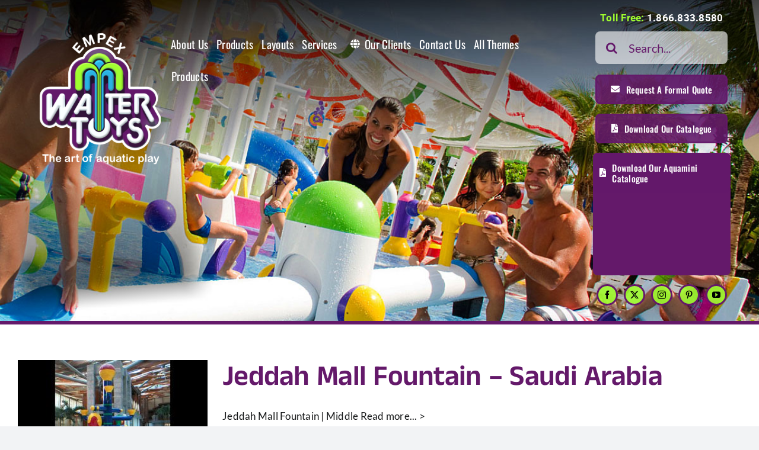

--- FILE ---
content_type: text/html; charset=UTF-8
request_url: https://www.watertoys.com/category/middle-east/saudi-arabia/
body_size: 113129
content:
<!DOCTYPE html>
<html class="avada-html-layout-wide avada-html-header-position-top avada-html-is-archive" lang="en-US" prefix="og: http://ogp.me/ns# fb: http://ogp.me/ns/fb#">
<head>
	<meta http-equiv="X-UA-Compatible" content="IE=edge" />
	<meta http-equiv="Content-Type" content="text/html; charset=utf-8"/>
	<meta name="viewport" content="width=device-width, initial-scale=1" />
	<title>Saudi Arabia &#8211; Empex Watertoys® | Splash Pads &amp; Spray Parks Manufacturer</title>
<meta name='robots' content='max-image-preview:large' />
		<script>
			window.HTGA4 = {"debug":false,"cookie_notice_enabled":null,"cookie_notice_cookie_key":"htga4_","cookie_notice_duration_type":null,"cookie_notice_duration_value":null,"cookie_notice_overlay_enabled":null,"should_auto_consent":true,"one_year_seconds":31536000};
		</script>
		<link rel='dns-prefetch' href='//www.googletagmanager.com' />
<link rel="alternate" type="application/rss+xml" title="Empex Watertoys® | Splash Pads &amp; Spray Parks Manufacturer &raquo; Feed" href="https://www.watertoys.com/feed/" />
<link rel="alternate" type="application/rss+xml" title="Empex Watertoys® | Splash Pads &amp; Spray Parks Manufacturer &raquo; Comments Feed" href="https://www.watertoys.com/comments/feed/" />
		
		
		
				<link rel="alternate" type="application/rss+xml" title="Empex Watertoys® | Splash Pads &amp; Spray Parks Manufacturer &raquo; Saudi Arabia Category Feed" href="https://www.watertoys.com/category/middle-east/saudi-arabia/feed/" />
				
		<meta property="og:locale" content="en_US"/>
		<meta property="og:type" content="article"/>
		<meta property="og:site_name" content="Empex Watertoys® | Splash Pads &amp; Spray Parks Manufacturer"/>
		<meta property="og:title" content="  Saudi Arabia"/>
				<meta property="og:url" content="https://www.watertoys.com/jeddah-mall-fountain/"/>
																				<meta property="og:image" content="https://www.watertoys.com/WTOYS2023/wp-content/uploads/2023/03/ME-Jeddah-Mall-Fountain-Saudi-Arabia.jpg"/>
		<meta property="og:image:width" content="1000"/>
		<meta property="og:image:height" content="562"/>
		<meta property="og:image:type" content="image/jpeg"/>
				<style id='wp-img-auto-sizes-contain-inline-css' type='text/css'>
img:is([sizes=auto i],[sizes^="auto," i]){contain-intrinsic-size:3000px 1500px}
/*# sourceURL=wp-img-auto-sizes-contain-inline-css */
</style>
<style id='wp-emoji-styles-inline-css' type='text/css'>

	img.wp-smiley, img.emoji {
		display: inline !important;
		border: none !important;
		box-shadow: none !important;
		height: 1em !important;
		width: 1em !important;
		margin: 0 0.07em !important;
		vertical-align: -0.1em !important;
		background: none !important;
		padding: 0 !important;
	}
/*# sourceURL=wp-emoji-styles-inline-css */
</style>
<style id='wp-block-library-inline-css' type='text/css'>
:root{--wp-block-synced-color:#7a00df;--wp-block-synced-color--rgb:122,0,223;--wp-bound-block-color:var(--wp-block-synced-color);--wp-editor-canvas-background:#ddd;--wp-admin-theme-color:#007cba;--wp-admin-theme-color--rgb:0,124,186;--wp-admin-theme-color-darker-10:#006ba1;--wp-admin-theme-color-darker-10--rgb:0,107,160.5;--wp-admin-theme-color-darker-20:#005a87;--wp-admin-theme-color-darker-20--rgb:0,90,135;--wp-admin-border-width-focus:2px}@media (min-resolution:192dpi){:root{--wp-admin-border-width-focus:1.5px}}.wp-element-button{cursor:pointer}:root .has-very-light-gray-background-color{background-color:#eee}:root .has-very-dark-gray-background-color{background-color:#313131}:root .has-very-light-gray-color{color:#eee}:root .has-very-dark-gray-color{color:#313131}:root .has-vivid-green-cyan-to-vivid-cyan-blue-gradient-background{background:linear-gradient(135deg,#00d084,#0693e3)}:root .has-purple-crush-gradient-background{background:linear-gradient(135deg,#34e2e4,#4721fb 50%,#ab1dfe)}:root .has-hazy-dawn-gradient-background{background:linear-gradient(135deg,#faaca8,#dad0ec)}:root .has-subdued-olive-gradient-background{background:linear-gradient(135deg,#fafae1,#67a671)}:root .has-atomic-cream-gradient-background{background:linear-gradient(135deg,#fdd79a,#004a59)}:root .has-nightshade-gradient-background{background:linear-gradient(135deg,#330968,#31cdcf)}:root .has-midnight-gradient-background{background:linear-gradient(135deg,#020381,#2874fc)}:root{--wp--preset--font-size--normal:16px;--wp--preset--font-size--huge:42px}.has-regular-font-size{font-size:1em}.has-larger-font-size{font-size:2.625em}.has-normal-font-size{font-size:var(--wp--preset--font-size--normal)}.has-huge-font-size{font-size:var(--wp--preset--font-size--huge)}.has-text-align-center{text-align:center}.has-text-align-left{text-align:left}.has-text-align-right{text-align:right}.has-fit-text{white-space:nowrap!important}#end-resizable-editor-section{display:none}.aligncenter{clear:both}.items-justified-left{justify-content:flex-start}.items-justified-center{justify-content:center}.items-justified-right{justify-content:flex-end}.items-justified-space-between{justify-content:space-between}.screen-reader-text{border:0;clip-path:inset(50%);height:1px;margin:-1px;overflow:hidden;padding:0;position:absolute;width:1px;word-wrap:normal!important}.screen-reader-text:focus{background-color:#ddd;clip-path:none;color:#444;display:block;font-size:1em;height:auto;left:5px;line-height:normal;padding:15px 23px 14px;text-decoration:none;top:5px;width:auto;z-index:100000}html :where(.has-border-color){border-style:solid}html :where([style*=border-top-color]){border-top-style:solid}html :where([style*=border-right-color]){border-right-style:solid}html :where([style*=border-bottom-color]){border-bottom-style:solid}html :where([style*=border-left-color]){border-left-style:solid}html :where([style*=border-width]){border-style:solid}html :where([style*=border-top-width]){border-top-style:solid}html :where([style*=border-right-width]){border-right-style:solid}html :where([style*=border-bottom-width]){border-bottom-style:solid}html :where([style*=border-left-width]){border-left-style:solid}html :where(img[class*=wp-image-]){height:auto;max-width:100%}:where(figure){margin:0 0 1em}html :where(.is-position-sticky){--wp-admin--admin-bar--position-offset:var(--wp-admin--admin-bar--height,0px)}@media screen and (max-width:600px){html :where(.is-position-sticky){--wp-admin--admin-bar--position-offset:0px}}

/*# sourceURL=wp-block-library-inline-css */
</style><style id='global-styles-inline-css' type='text/css'>
:root{--wp--preset--aspect-ratio--square: 1;--wp--preset--aspect-ratio--4-3: 4/3;--wp--preset--aspect-ratio--3-4: 3/4;--wp--preset--aspect-ratio--3-2: 3/2;--wp--preset--aspect-ratio--2-3: 2/3;--wp--preset--aspect-ratio--16-9: 16/9;--wp--preset--aspect-ratio--9-16: 9/16;--wp--preset--color--black: #000000;--wp--preset--color--cyan-bluish-gray: #abb8c3;--wp--preset--color--white: #ffffff;--wp--preset--color--pale-pink: #f78da7;--wp--preset--color--vivid-red: #cf2e2e;--wp--preset--color--luminous-vivid-orange: #ff6900;--wp--preset--color--luminous-vivid-amber: #fcb900;--wp--preset--color--light-green-cyan: #7bdcb5;--wp--preset--color--vivid-green-cyan: #00d084;--wp--preset--color--pale-cyan-blue: #8ed1fc;--wp--preset--color--vivid-cyan-blue: #0693e3;--wp--preset--color--vivid-purple: #9b51e0;--wp--preset--color--awb-color-1: #ffffff;--wp--preset--color--awb-color-2: ;--wp--preset--color--awb-color-3: #f2f3f5;--wp--preset--color--awb-color-4: #65bd7d;--wp--preset--color--awb-color-5: #198fd9;--wp--preset--color--awb-color-6: #64196a;--wp--preset--color--awb-color-7: #a0fe2f;--wp--preset--color--awb-color-8: #141617;--wp--preset--color--awb-color-custom-1: #ffffff;--wp--preset--color--awb-color-custom-2: #158e3c;--wp--preset--gradient--vivid-cyan-blue-to-vivid-purple: linear-gradient(135deg,rgb(6,147,227) 0%,rgb(155,81,224) 100%);--wp--preset--gradient--light-green-cyan-to-vivid-green-cyan: linear-gradient(135deg,rgb(122,220,180) 0%,rgb(0,208,130) 100%);--wp--preset--gradient--luminous-vivid-amber-to-luminous-vivid-orange: linear-gradient(135deg,rgb(252,185,0) 0%,rgb(255,105,0) 100%);--wp--preset--gradient--luminous-vivid-orange-to-vivid-red: linear-gradient(135deg,rgb(255,105,0) 0%,rgb(207,46,46) 100%);--wp--preset--gradient--very-light-gray-to-cyan-bluish-gray: linear-gradient(135deg,rgb(238,238,238) 0%,rgb(169,184,195) 100%);--wp--preset--gradient--cool-to-warm-spectrum: linear-gradient(135deg,rgb(74,234,220) 0%,rgb(151,120,209) 20%,rgb(207,42,186) 40%,rgb(238,44,130) 60%,rgb(251,105,98) 80%,rgb(254,248,76) 100%);--wp--preset--gradient--blush-light-purple: linear-gradient(135deg,rgb(255,206,236) 0%,rgb(152,150,240) 100%);--wp--preset--gradient--blush-bordeaux: linear-gradient(135deg,rgb(254,205,165) 0%,rgb(254,45,45) 50%,rgb(107,0,62) 100%);--wp--preset--gradient--luminous-dusk: linear-gradient(135deg,rgb(255,203,112) 0%,rgb(199,81,192) 50%,rgb(65,88,208) 100%);--wp--preset--gradient--pale-ocean: linear-gradient(135deg,rgb(255,245,203) 0%,rgb(182,227,212) 50%,rgb(51,167,181) 100%);--wp--preset--gradient--electric-grass: linear-gradient(135deg,rgb(202,248,128) 0%,rgb(113,206,126) 100%);--wp--preset--gradient--midnight: linear-gradient(135deg,rgb(2,3,129) 0%,rgb(40,116,252) 100%);--wp--preset--font-size--small: 12.75px;--wp--preset--font-size--medium: 20px;--wp--preset--font-size--large: 25.5px;--wp--preset--font-size--x-large: 42px;--wp--preset--font-size--normal: 17px;--wp--preset--font-size--xlarge: 34px;--wp--preset--font-size--huge: 51px;--wp--preset--spacing--20: 0.44rem;--wp--preset--spacing--30: 0.67rem;--wp--preset--spacing--40: 1rem;--wp--preset--spacing--50: 1.5rem;--wp--preset--spacing--60: 2.25rem;--wp--preset--spacing--70: 3.38rem;--wp--preset--spacing--80: 5.06rem;--wp--preset--shadow--natural: 6px 6px 9px rgba(0, 0, 0, 0.2);--wp--preset--shadow--deep: 12px 12px 50px rgba(0, 0, 0, 0.4);--wp--preset--shadow--sharp: 6px 6px 0px rgba(0, 0, 0, 0.2);--wp--preset--shadow--outlined: 6px 6px 0px -3px rgb(255, 255, 255), 6px 6px rgb(0, 0, 0);--wp--preset--shadow--crisp: 6px 6px 0px rgb(0, 0, 0);}:where(.is-layout-flex){gap: 0.5em;}:where(.is-layout-grid){gap: 0.5em;}body .is-layout-flex{display: flex;}.is-layout-flex{flex-wrap: wrap;align-items: center;}.is-layout-flex > :is(*, div){margin: 0;}body .is-layout-grid{display: grid;}.is-layout-grid > :is(*, div){margin: 0;}:where(.wp-block-columns.is-layout-flex){gap: 2em;}:where(.wp-block-columns.is-layout-grid){gap: 2em;}:where(.wp-block-post-template.is-layout-flex){gap: 1.25em;}:where(.wp-block-post-template.is-layout-grid){gap: 1.25em;}.has-black-color{color: var(--wp--preset--color--black) !important;}.has-cyan-bluish-gray-color{color: var(--wp--preset--color--cyan-bluish-gray) !important;}.has-white-color{color: var(--wp--preset--color--white) !important;}.has-pale-pink-color{color: var(--wp--preset--color--pale-pink) !important;}.has-vivid-red-color{color: var(--wp--preset--color--vivid-red) !important;}.has-luminous-vivid-orange-color{color: var(--wp--preset--color--luminous-vivid-orange) !important;}.has-luminous-vivid-amber-color{color: var(--wp--preset--color--luminous-vivid-amber) !important;}.has-light-green-cyan-color{color: var(--wp--preset--color--light-green-cyan) !important;}.has-vivid-green-cyan-color{color: var(--wp--preset--color--vivid-green-cyan) !important;}.has-pale-cyan-blue-color{color: var(--wp--preset--color--pale-cyan-blue) !important;}.has-vivid-cyan-blue-color{color: var(--wp--preset--color--vivid-cyan-blue) !important;}.has-vivid-purple-color{color: var(--wp--preset--color--vivid-purple) !important;}.has-black-background-color{background-color: var(--wp--preset--color--black) !important;}.has-cyan-bluish-gray-background-color{background-color: var(--wp--preset--color--cyan-bluish-gray) !important;}.has-white-background-color{background-color: var(--wp--preset--color--white) !important;}.has-pale-pink-background-color{background-color: var(--wp--preset--color--pale-pink) !important;}.has-vivid-red-background-color{background-color: var(--wp--preset--color--vivid-red) !important;}.has-luminous-vivid-orange-background-color{background-color: var(--wp--preset--color--luminous-vivid-orange) !important;}.has-luminous-vivid-amber-background-color{background-color: var(--wp--preset--color--luminous-vivid-amber) !important;}.has-light-green-cyan-background-color{background-color: var(--wp--preset--color--light-green-cyan) !important;}.has-vivid-green-cyan-background-color{background-color: var(--wp--preset--color--vivid-green-cyan) !important;}.has-pale-cyan-blue-background-color{background-color: var(--wp--preset--color--pale-cyan-blue) !important;}.has-vivid-cyan-blue-background-color{background-color: var(--wp--preset--color--vivid-cyan-blue) !important;}.has-vivid-purple-background-color{background-color: var(--wp--preset--color--vivid-purple) !important;}.has-black-border-color{border-color: var(--wp--preset--color--black) !important;}.has-cyan-bluish-gray-border-color{border-color: var(--wp--preset--color--cyan-bluish-gray) !important;}.has-white-border-color{border-color: var(--wp--preset--color--white) !important;}.has-pale-pink-border-color{border-color: var(--wp--preset--color--pale-pink) !important;}.has-vivid-red-border-color{border-color: var(--wp--preset--color--vivid-red) !important;}.has-luminous-vivid-orange-border-color{border-color: var(--wp--preset--color--luminous-vivid-orange) !important;}.has-luminous-vivid-amber-border-color{border-color: var(--wp--preset--color--luminous-vivid-amber) !important;}.has-light-green-cyan-border-color{border-color: var(--wp--preset--color--light-green-cyan) !important;}.has-vivid-green-cyan-border-color{border-color: var(--wp--preset--color--vivid-green-cyan) !important;}.has-pale-cyan-blue-border-color{border-color: var(--wp--preset--color--pale-cyan-blue) !important;}.has-vivid-cyan-blue-border-color{border-color: var(--wp--preset--color--vivid-cyan-blue) !important;}.has-vivid-purple-border-color{border-color: var(--wp--preset--color--vivid-purple) !important;}.has-vivid-cyan-blue-to-vivid-purple-gradient-background{background: var(--wp--preset--gradient--vivid-cyan-blue-to-vivid-purple) !important;}.has-light-green-cyan-to-vivid-green-cyan-gradient-background{background: var(--wp--preset--gradient--light-green-cyan-to-vivid-green-cyan) !important;}.has-luminous-vivid-amber-to-luminous-vivid-orange-gradient-background{background: var(--wp--preset--gradient--luminous-vivid-amber-to-luminous-vivid-orange) !important;}.has-luminous-vivid-orange-to-vivid-red-gradient-background{background: var(--wp--preset--gradient--luminous-vivid-orange-to-vivid-red) !important;}.has-very-light-gray-to-cyan-bluish-gray-gradient-background{background: var(--wp--preset--gradient--very-light-gray-to-cyan-bluish-gray) !important;}.has-cool-to-warm-spectrum-gradient-background{background: var(--wp--preset--gradient--cool-to-warm-spectrum) !important;}.has-blush-light-purple-gradient-background{background: var(--wp--preset--gradient--blush-light-purple) !important;}.has-blush-bordeaux-gradient-background{background: var(--wp--preset--gradient--blush-bordeaux) !important;}.has-luminous-dusk-gradient-background{background: var(--wp--preset--gradient--luminous-dusk) !important;}.has-pale-ocean-gradient-background{background: var(--wp--preset--gradient--pale-ocean) !important;}.has-electric-grass-gradient-background{background: var(--wp--preset--gradient--electric-grass) !important;}.has-midnight-gradient-background{background: var(--wp--preset--gradient--midnight) !important;}.has-small-font-size{font-size: var(--wp--preset--font-size--small) !important;}.has-medium-font-size{font-size: var(--wp--preset--font-size--medium) !important;}.has-large-font-size{font-size: var(--wp--preset--font-size--large) !important;}.has-x-large-font-size{font-size: var(--wp--preset--font-size--x-large) !important;}
/*# sourceURL=global-styles-inline-css */
</style>

<style id='classic-theme-styles-inline-css' type='text/css'>
/*! This file is auto-generated */
.wp-block-button__link{color:#fff;background-color:#32373c;border-radius:9999px;box-shadow:none;text-decoration:none;padding:calc(.667em + 2px) calc(1.333em + 2px);font-size:1.125em}.wp-block-file__button{background:#32373c;color:#fff;text-decoration:none}
/*# sourceURL=/wp-includes/css/classic-themes.min.css */
</style>
<link rel='stylesheet' id='child-style-css' href='https://www.watertoys.com/WTOYS2023/wp-content/themes/Avada-Child-Theme/style.css?ver=8791f93871d5693cacffdfce94c8259c' type='text/css' media='all' />
<link rel='stylesheet' id='fusion-dynamic-css-css' href='https://www.watertoys.com/WTOYS2023/wp-content/uploads/fusion-styles/104dfe0b0dff0b0c18588d1ebfea9a4d.min.css?ver=3.14.2' type='text/css' media='all' />
<script type="text/javascript" src="https://www.watertoys.com/WTOYS2023/wp-includes/js/jquery/jquery.min.js?ver=3.7.1" id="jquery-core-js"></script>
<script type="text/javascript" src="https://www.watertoys.com/WTOYS2023/wp-includes/js/jquery/jquery-migrate.min.js?ver=3.4.1" id="jquery-migrate-js"></script>

<!-- Google tag (gtag.js) snippet added by Site Kit -->
<!-- Google Analytics snippet added by Site Kit -->
<script type="text/javascript" src="https://www.googletagmanager.com/gtag/js?id=G-CRFJG6ZCBF" id="google_gtagjs-js" async></script>
<script type="text/javascript" id="google_gtagjs-js-after">
/* <![CDATA[ */
window.dataLayer = window.dataLayer || [];function gtag(){dataLayer.push(arguments);}
gtag("set","linker",{"domains":["www.watertoys.com"]});
gtag("js", new Date());
gtag("set", "developer_id.dZTNiMT", true);
gtag("config", "G-CRFJG6ZCBF");
//# sourceURL=google_gtagjs-js-after
/* ]]> */
</script>
<link rel="https://api.w.org/" href="https://www.watertoys.com/wp-json/" /><link rel="alternate" title="JSON" type="application/json" href="https://www.watertoys.com/wp-json/wp/v2/categories/65" /><link rel="EditURI" type="application/rsd+xml" title="RSD" href="https://www.watertoys.com/WTOYS2023/xmlrpc.php?rsd" />

<meta name="generator" content="Site Kit by Google 1.170.0" />		<!-- Global site tag (gtag.js) - added by HT Easy Ga4 -->
		<script>
			window.dataLayer = window.dataLayer || [];
			function gtag() { dataLayer.push(arguments); }

			// Default: deny all tracking
			gtag('consent', 'default', {
				'ad_storage': 'denied',
				'analytics_storage': 'denied',
				'ad_user_data': 'denied',
				'ad_personalization': 'denied'
			});

			// Load gtag script early; update permissions after consent
			(function() {
				const script = document.createElement('script');
				script.async = true;
				script.src = `https://www.googletagmanager.com/gtag/js?id=263586714`;
				document.head.appendChild(script);
			})();

			gtag('js', new Date());
			gtag('config', '263586714');
		</script>
	<link rel="preload" href="https://www.watertoys.com/WTOYS2023/wp-content/themes/Avada/includes/lib/assets/fonts/icomoon/awb-icons.woff" as="font" type="font/woff" crossorigin><link rel="preload" href="//www.watertoys.com/WTOYS2023/wp-content/themes/Avada/includes/lib/assets/fonts/fontawesome/webfonts/fa-brands-400.woff2" as="font" type="font/woff2" crossorigin><link rel="preload" href="//www.watertoys.com/WTOYS2023/wp-content/themes/Avada/includes/lib/assets/fonts/fontawesome/webfonts/fa-regular-400.woff2" as="font" type="font/woff2" crossorigin><link rel="preload" href="//www.watertoys.com/WTOYS2023/wp-content/themes/Avada/includes/lib/assets/fonts/fontawesome/webfonts/fa-solid-900.woff2" as="font" type="font/woff2" crossorigin><style type="text/css" id="css-fb-visibility">@media screen and (max-width: 640px){.fusion-no-small-visibility{display:none !important;}body .sm-text-align-center{text-align:center !important;}body .sm-text-align-left{text-align:left !important;}body .sm-text-align-right{text-align:right !important;}body .sm-text-align-justify{text-align:justify !important;}body .sm-flex-align-center{justify-content:center !important;}body .sm-flex-align-flex-start{justify-content:flex-start !important;}body .sm-flex-align-flex-end{justify-content:flex-end !important;}body .sm-mx-auto{margin-left:auto !important;margin-right:auto !important;}body .sm-ml-auto{margin-left:auto !important;}body .sm-mr-auto{margin-right:auto !important;}body .fusion-absolute-position-small{position:absolute;width:100%;}.awb-sticky.awb-sticky-small{ position: sticky; top: var(--awb-sticky-offset,0); }}@media screen and (min-width: 641px) and (max-width: 1024px){.fusion-no-medium-visibility{display:none !important;}body .md-text-align-center{text-align:center !important;}body .md-text-align-left{text-align:left !important;}body .md-text-align-right{text-align:right !important;}body .md-text-align-justify{text-align:justify !important;}body .md-flex-align-center{justify-content:center !important;}body .md-flex-align-flex-start{justify-content:flex-start !important;}body .md-flex-align-flex-end{justify-content:flex-end !important;}body .md-mx-auto{margin-left:auto !important;margin-right:auto !important;}body .md-ml-auto{margin-left:auto !important;}body .md-mr-auto{margin-right:auto !important;}body .fusion-absolute-position-medium{position:absolute;width:100%;}.awb-sticky.awb-sticky-medium{ position: sticky; top: var(--awb-sticky-offset,0); }}@media screen and (min-width: 1025px){.fusion-no-large-visibility{display:none !important;}body .lg-text-align-center{text-align:center !important;}body .lg-text-align-left{text-align:left !important;}body .lg-text-align-right{text-align:right !important;}body .lg-text-align-justify{text-align:justify !important;}body .lg-flex-align-center{justify-content:center !important;}body .lg-flex-align-flex-start{justify-content:flex-start !important;}body .lg-flex-align-flex-end{justify-content:flex-end !important;}body .lg-mx-auto{margin-left:auto !important;margin-right:auto !important;}body .lg-ml-auto{margin-left:auto !important;}body .lg-mr-auto{margin-right:auto !important;}body .fusion-absolute-position-large{position:absolute;width:100%;}.awb-sticky.awb-sticky-large{ position: sticky; top: var(--awb-sticky-offset,0); }}</style>
<!-- Google Tag Manager snippet added by Site Kit -->
<script type="text/javascript">
/* <![CDATA[ */

			( function( w, d, s, l, i ) {
				w[l] = w[l] || [];
				w[l].push( {'gtm.start': new Date().getTime(), event: 'gtm.js'} );
				var f = d.getElementsByTagName( s )[0],
					j = d.createElement( s ), dl = l != 'dataLayer' ? '&l=' + l : '';
				j.async = true;
				j.src = 'https://www.googletagmanager.com/gtm.js?id=' + i + dl;
				f.parentNode.insertBefore( j, f );
			} )( window, document, 'script', 'dataLayer', 'GTM-T85T7JT' );
			
/* ]]> */
</script>

<!-- End Google Tag Manager snippet added by Site Kit -->
<link rel="icon" href="https://www.watertoys.com/WTOYS2023/wp-content/uploads/2023/01/cropped-WT-ICO-32x32.jpg" sizes="32x32" />
<link rel="icon" href="https://www.watertoys.com/WTOYS2023/wp-content/uploads/2023/01/cropped-WT-ICO-192x192.jpg" sizes="192x192" />
<link rel="apple-touch-icon" href="https://www.watertoys.com/WTOYS2023/wp-content/uploads/2023/01/cropped-WT-ICO-180x180.jpg" />
<meta name="msapplication-TileImage" content="https://www.watertoys.com/WTOYS2023/wp-content/uploads/2023/01/cropped-WT-ICO-270x270.jpg" />
		<script type="text/javascript">
			var doc = document.documentElement;
			doc.setAttribute( 'data-useragent', navigator.userAgent );
		</script>
		
	</head>

<body class="archive category category-saudi-arabia category-65 wp-theme-Avada wp-child-theme-Avada-Child-Theme fusion-image-hovers fusion-pagination-sizing fusion-button_type-flat fusion-button_span-yes fusion-button_gradient-linear avada-image-rollover-circle-yes avada-image-rollover-yes avada-image-rollover-direction-fade fusion-body ltr fusion-sticky-header no-tablet-sticky-header no-mobile-sticky-header no-mobile-slidingbar no-mobile-totop avada-has-rev-slider-styles fusion-disable-outline fusion-sub-menu-fade mobile-logo-pos-left layout-wide-mode avada-has-boxed-modal-shadow-none layout-scroll-offset-full avada-has-zero-margin-offset-top fusion-top-header menu-text-align-center mobile-menu-design-classic fusion-show-pagination-text fusion-header-layout-v3 avada-responsive avada-footer-fx-none avada-menu-highlight-style-bar fusion-search-form-classic fusion-main-menu-search-overlay fusion-avatar-circle avada-dropdown-styles avada-blog-layout-medium avada-blog-archive-layout-medium avada-header-shadow-no avada-menu-icon-position-left avada-has-megamenu-shadow avada-has-mobile-menu-search avada-has-main-nav-search-icon avada-has-megamenu-item-divider avada-has-titlebar-hide avada-header-border-color-full-transparent avada-has-pagination-width_height avada-flyout-menu-direction-fade avada-ec-views-v1" data-awb-post-id="19264">
			<!-- Google Tag Manager (noscript) snippet added by Site Kit -->
		<noscript>
			<iframe src="https://www.googletagmanager.com/ns.html?id=GTM-T85T7JT" height="0" width="0" style="display:none;visibility:hidden"></iframe>
		</noscript>
		<!-- End Google Tag Manager (noscript) snippet added by Site Kit -->
			<a class="skip-link screen-reader-text" href="#content">Skip to content</a>

	<div id="boxed-wrapper">
		
		<div id="wrapper" class="fusion-wrapper">
			<div id="home" style="position:relative;top:-1px;"></div>
												<div class="fusion-tb-header"><div class="fusion-fullwidth fullwidth-box fusion-builder-row-1 fusion-flex-container has-pattern-background has-mask-background fusion-parallax-none nonhundred-percent-fullwidth non-hundred-percent-height-scrolling" style="--awb-background-position:left center;--awb-border-radius-top-left:0px;--awb-border-radius-top-right:0px;--awb-border-radius-bottom-right:0px;--awb-border-radius-bottom-left:0px;--awb-padding-right:63px;--awb-padding-bottom:12.9921px;--awb-padding-left:54px;--awb-padding-bottom-medium:0px;--awb-padding-left-medium:41.9868px;--awb-padding-right-small:49.9921px;--awb-padding-bottom-small:0px;--awb-margin-top:0px;--awb-margin-bottom:0px;--awb-margin-bottom-medium:0px;--awb-margin-bottom-small:0px;--awb-min-height:250px;--awb-background-image:url(&quot;https://www.watertoys.com/WTOYS2023/wp-content/uploads/2023/04/HomeCover-edited.jpg&quot;);--awb-background-size:cover;--awb-flex-wrap:wrap;" ><div class="fusion-builder-row fusion-row fusion-flex-align-items-flex-start fusion-flex-content-wrap" style="max-width:1976px;margin-left: calc(-4% / 2 );margin-right: calc(-4% / 2 );"><div class="fusion-layout-column fusion_builder_column fusion-builder-column-0 fusion_builder_column_1_5 1_5 fusion-flex-column" style="--awb-padding-right-medium:0px;--awb-padding-bottom-medium:0px;--awb-bg-size:cover;--awb-width-large:20%;--awb-margin-top-large:52.9841px;--awb-spacing-right-large:0.48%;--awb-margin-bottom-large:21.970200000000006px;--awb-spacing-left-large:14.4%;--awb-width-medium:40%;--awb-order-medium:2;--awb-margin-top-medium:-390px;--awb-spacing-right-medium:0%;--awb-margin-bottom-medium:6px;--awb-spacing-left-medium:26.16%;--awb-width-small:100%;--awb-order-small:1;--awb-margin-top-small:3.9915999999999983px;--awb-spacing-right-small:0%;--awb-margin-bottom-small:0px;--awb-spacing-left-small:0%;"><div class="fusion-column-wrapper fusion-column-has-shadow fusion-flex-justify-content-flex-start fusion-content-layout-column"><div class="fusion-text fusion-text-1"></div><div class="fusion-image-element " style="text-align:center;--awb-margin-top-small:0px;--awb-margin-right-small:0px;--awb-margin-bottom-small:10px;--awb-margin-left-small:0px;--awb-max-width:320px;--awb-caption-title-font-family:var(--h2_typography-font-family);--awb-caption-title-font-weight:var(--h2_typography-font-weight);--awb-caption-title-font-style:var(--h2_typography-font-style);--awb-caption-title-size:var(--h2_typography-font-size);--awb-caption-title-transform:var(--h2_typography-text-transform);--awb-caption-title-line-height:var(--h2_typography-line-height);--awb-caption-title-letter-spacing:var(--h2_typography-letter-spacing);"><span class=" fusion-imageframe imageframe-none imageframe-1 hover-type-zoomout fusion-animated" data-animationType="flipiny" data-animationDuration="0.3" data-animationOffset="top-into-view"><a class="fusion-no-lightbox" href="https://www.watertoys.com/" target="_self" aria-label="WT-LogoBOTT2"><img fetchpriority="high" decoding="async" width="300" height="334" src="https://www.watertoys.com/WTOYS2023/wp-content/uploads/2023/01/WT-LogoBOTT2.png" alt class="img-responsive wp-image-1268 disable-lazyload" srcset="https://www.watertoys.com/WTOYS2023/wp-content/uploads/2023/01/WT-LogoBOTT2-200x223.png 200w, https://www.watertoys.com/WTOYS2023/wp-content/uploads/2023/01/WT-LogoBOTT2.png 300w" sizes="(max-width: 640px) 100vw, 300px" /></a></span></div></div></div><div class="fusion-layout-column fusion_builder_column fusion-builder-column-1 fusion_builder_column_3_5 3_5 fusion-flex-column fusion-flex-align-self-flex-start" style="--awb-padding-bottom-medium:2.9860999999999933px;--awb-bg-size:cover;--awb-width-large:60%;--awb-margin-top-large:46.8532px;--awb-spacing-right-large:7.84%;--awb-margin-bottom-large:-400px;--awb-spacing-left-large:1.28%;--awb-width-medium:80%;--awb-order-medium:0;--awb-margin-top-medium:14.88448px;--awb-spacing-right-medium:0%;--awb-margin-bottom-medium:9px;--awb-spacing-left-medium:0.84%;--awb-width-small:100%;--awb-order-small:0;--awb-margin-top-small:23.990099999999998px;--awb-spacing-right-small:1.92%;--awb-margin-bottom-small:0px;--awb-spacing-left-small:3.168%;"><div class="fusion-column-wrapper fusion-column-has-shadow fusion-flex-justify-content-center fusion-content-layout-column"><nav class="awb-menu awb-menu_row awb-menu_em-hover mobile-mode-collapse-to-button awb-menu_icons-left awb-menu_dc-no mobile-trigger-fullwidth-off awb-menu_mobile-toggle awb-menu_indent-left mobile-size-full-absolute loading mega-menu-loading awb-menu_desktop awb-menu_dropdown awb-menu_expand-right awb-menu_transition-fade" style="--awb-font-size:19px;--awb-border-radius-top-left:4px;--awb-border-radius-top-right:4px;--awb-border-radius-bottom-right:0px;--awb-border-radius-bottom-left:0px;--awb-gap:2px;--awb-align-items:center;--awb-items-padding-top:13px;--awb-items-padding-right:6px;--awb-items-padding-bottom:13px;--awb-items-padding-left:6px;--awb-color:var(--awb-color1);--awb-active-color:#64196a;--awb-active-bg:rgba(255,255,255,0.76);--awb-active-border-top:3px;--awb-active-border-color:#a0fe2f;--awb-submenu-color:#ffffff;--awb-submenu-bg:rgba(100,25,106,0.87);--awb-submenu-border-radius-bottom-right:6px;--awb-submenu-border-radius-bottom-left:6px;--awb-submenu-active-color:#64196a;--awb-submenu-space:2px;--awb-submenu-font-size:18px;--awb-icons-color:var(--awb-color1);--awb-main-justify-content:flex-start;--awb-mobile-bg:var(--awb-color6);--awb-mobile-color:var(--awb-color1);--awb-mobile-trigger-color:var(--awb-color6);--awb-mobile-trigger-background-color:var(--awb-color3);--awb-mobile-font-size:24px;--awb-mobile-line-height:35px;--awb-mobile-sep-color:var(--awb-color7);--awb-mobile-justify:flex-start;--awb-mobile-caret-left:auto;--awb-mobile-caret-right:0;--awb-box-shadow:3px 3px 8px 0px rgba(160,254,47,0.89);;--awb-fusion-font-family-typography:&quot;Oswald&quot;;--awb-fusion-font-style-typography:normal;--awb-fusion-font-weight-typography:400;--awb-fusion-font-family-submenu-typography:&quot;Oswald&quot;;--awb-fusion-font-style-submenu-typography:normal;--awb-fusion-font-weight-submenu-typography:400;--awb-fusion-font-family-mobile-typography:&quot;Oswald&quot;;--awb-fusion-font-style-mobile-typography:normal;--awb-fusion-font-weight-mobile-typography:400;" aria-label="MAIN MENU" data-breakpoint="640" data-count="0" data-transition-type="center-vertical" data-transition-time="300" data-expand="right"><button type="button" class="awb-menu__m-toggle awb-menu__m-toggle_no-text" aria-expanded="false" aria-controls="menu-main-menu"><span class="awb-menu__m-toggle-inner"><span class="collapsed-nav-text"><span class="screen-reader-text">Toggle Navigation</span></span><span class="awb-menu__m-collapse-icon awb-menu__m-collapse-icon_no-text"><span class="awb-menu__m-collapse-icon-open awb-menu__m-collapse-icon-open_no-text fa-bars fas"></span><span class="awb-menu__m-collapse-icon-close awb-menu__m-collapse-icon-close_no-text fa-times fas"></span></span></span></button><ul id="menu-main-menu" class="fusion-menu awb-menu__main-ul awb-menu__main-ul_row"><li  id="menu-item-5520"  class="menu-item menu-item-type-custom menu-item-object-custom menu-item-has-children menu-item-5520 awb-menu__li awb-menu__main-li awb-menu__main-li_regular"  data-item-id="5520"><span class="awb-menu__main-background-default awb-menu__main-background-default_center-vertical"></span><span class="awb-menu__main-background-active awb-menu__main-background-active_center-vertical"></span><a  href="https://www.watertoys.com/about-us/" class="awb-menu__main-a awb-menu__main-a_regular"><span class="menu-text">About Us</span><span class="awb-menu__open-nav-submenu-hover"></span></a><button type="button" aria-label="Open submenu of About Us" aria-expanded="false" class="awb-menu__open-nav-submenu_mobile awb-menu__open-nav-submenu_main"></button><ul class="awb-menu__sub-ul awb-menu__sub-ul_main"><li  id="menu-item-4218"  class="menu-item menu-item-type-custom menu-item-object-custom menu-item-4218 awb-menu__li awb-menu__sub-li" ><a  href="https://www.watertoys.com/WTOYS2023/water-park-manufacturer" class="awb-menu__sub-a"><span>Empex Watertoys®</span></a></li><li  id="menu-item-5463"  class="menu-item menu-item-type-custom menu-item-object-custom menu-item-5463 awb-menu__li awb-menu__sub-li" ><a  href="https://www.watertoys.com/WTOYS2023/terms-conditions" class="awb-menu__sub-a"><span>Terms &#038; Conditions</span></a></li></ul></li><li  id="menu-item-12361"  class="menu-item menu-item-type-custom menu-item-object-custom menu-item-has-children menu-item-12361 awb-menu__li awb-menu__main-li awb-menu__main-li_regular"  data-item-id="12361"><span class="awb-menu__main-background-default awb-menu__main-background-default_center-vertical"></span><span class="awb-menu__main-background-active awb-menu__main-background-active_center-vertical"></span><a  href="#" class="awb-menu__main-a awb-menu__main-a_regular"><span class="menu-text">Products</span><span class="awb-menu__open-nav-submenu-hover"></span></a><button type="button" aria-label="Open submenu of Products" aria-expanded="false" class="awb-menu__open-nav-submenu_mobile awb-menu__open-nav-submenu_main"></button><ul class="awb-menu__sub-ul awb-menu__sub-ul_main"><li  id="menu-item-4861"  class="menu-item menu-item-type-custom menu-item-object-custom menu-item-4861 awb-menu__li awb-menu__sub-li" ><a  href="https://www.watertoys.com/WTOYS2023/products" class="awb-menu__sub-a"><span>Water Features</span></a></li><li  id="menu-item-9613"  class="menu-item menu-item-type-custom menu-item-object-custom menu-item-9613 awb-menu__li awb-menu__sub-li" ><a  href="https://www.watertoys.com/WTOYS2023/themes" class="awb-menu__sub-a"><span>Water Feature Themes</span></a></li><li  id="menu-item-24963"  class="menu-item menu-item-type-post_type menu-item-object-post menu-item-24963 awb-menu__li awb-menu__sub-li" ><a  href="https://www.watertoys.com/waterslides/" class="awb-menu__sub-a"><span>Waterslides</span></a></li></ul></li><li  id="menu-item-6407"  class="menu-item menu-item-type-custom menu-item-object-custom menu-item-6407 awb-menu__li awb-menu__main-li awb-menu__main-li_regular"  data-item-id="6407"><span class="awb-menu__main-background-default awb-menu__main-background-default_center-vertical"></span><span class="awb-menu__main-background-active awb-menu__main-background-active_center-vertical"></span><a  href="https://www.watertoys.com/WTOYS2023/layouts" class="awb-menu__main-a awb-menu__main-a_regular"><span class="menu-text">Layouts</span></a></li><li  id="menu-item-5212"  class="menu-item menu-item-type-custom menu-item-object-custom menu-item-has-children menu-item-5212 awb-menu__li awb-menu__main-li awb-menu__main-li_regular"  data-item-id="5212"><span class="awb-menu__main-background-default awb-menu__main-background-default_center-vertical"></span><span class="awb-menu__main-background-active awb-menu__main-background-active_center-vertical"></span><a  href="#" class="awb-menu__main-a awb-menu__main-a_regular"><span class="menu-text">Services</span><span class="awb-menu__open-nav-submenu-hover"></span></a><button type="button" aria-label="Open submenu of Services" aria-expanded="false" class="awb-menu__open-nav-submenu_mobile awb-menu__open-nav-submenu_main"></button><ul class="awb-menu__sub-ul awb-menu__sub-ul_main"><li  id="menu-item-4216"  class="menu-item menu-item-type-custom menu-item-object-custom menu-item-4216 awb-menu__li awb-menu__sub-li" ><a  href="https://www.watertoys.com/splash-pads/" class="awb-menu__sub-a"><span>Splash Pads</span></a></li><li  id="menu-item-4217"  class="menu-item menu-item-type-custom menu-item-object-custom menu-item-4217 awb-menu__li awb-menu__sub-li" ><a  href="https://www.watertoys.com/WTOYS2023/spray-parks" class="awb-menu__sub-a"><span>Spray Parks</span></a></li><li  id="menu-item-12918"  class="menu-item menu-item-type-custom menu-item-object-custom menu-item-12918 awb-menu__li awb-menu__sub-li" ><a  href="https://www.watertoys.com/WTOYS2023/indoor-recreational-centers" class="awb-menu__sub-a"><span>Indoor Water Play</span></a></li><li  id="menu-item-23199"  class="menu-item menu-item-type-custom menu-item-object-custom menu-item-23199 awb-menu__li awb-menu__sub-li" ><a  href="https://www.watertoys.com/warranty#warranty" class="awb-menu__sub-a"><span>Empex Watertoys® Warranty</span></a></li></ul></li><li  id="menu-item-6191"  class="menu-item menu-item-type-custom menu-item-object-custom menu-item-has-children menu-item-6191 awb-menu__li awb-menu__main-li awb-menu__main-li_regular"  data-item-id="6191"><span class="awb-menu__main-background-default awb-menu__main-background-default_center-vertical"></span><span class="awb-menu__main-background-active awb-menu__main-background-active_center-vertical"></span><a  href="https://www.watertoys.com/WTOYS2023/clients" class="awb-menu__main-a awb-menu__main-a_regular fusion-flex-link"><span class="awb-menu__i awb-menu__i_main fusion-megamenu-icon"><i class="glyphicon fa-globe fas" aria-hidden="true"></i></span><span class="menu-text">Our Clients</span><span class="awb-menu__open-nav-submenu-hover"></span></a><button type="button" aria-label="Open submenu of Our Clients" aria-expanded="false" class="awb-menu__open-nav-submenu_mobile awb-menu__open-nav-submenu_main"></button><ul class="awb-menu__sub-ul awb-menu__sub-ul_main"><li  id="menu-item-4864"  class="menu-item menu-item-type-custom menu-item-object-custom menu-item-4864 awb-menu__li awb-menu__sub-li" ><a  href="https://www.watertoys.com/WTOYS2023/news" class="awb-menu__sub-a"><span>Latest News</span></a></li><li  id="menu-item-6192"  class="menu-item menu-item-type-custom menu-item-object-custom menu-item-6192 awb-menu__li awb-menu__sub-li" ><a  href="https://www.watertoys.com/WTOYS2023/faq" class="awb-menu__sub-a"><span>FAQs</span></a></li></ul></li><li  id="menu-item-6119"  class="menu-item menu-item-type-custom menu-item-object-custom menu-item-6119 awb-menu__li awb-menu__main-li awb-menu__main-li_regular"  data-item-id="6119"><span class="awb-menu__main-background-default awb-menu__main-background-default_center-vertical"></span><span class="awb-menu__main-background-active awb-menu__main-background-active_center-vertical"></span><a  href="https://www.watertoys.com/WTOYS2023/contact" class="awb-menu__main-a awb-menu__main-a_regular"><span class="menu-text">Contact Us</span></a></li><li  id="menu-item-24960"  class="menu-item menu-item-type-post_type menu-item-object-page menu-item-24960 awb-menu__li awb-menu__main-li awb-menu__main-li_regular"  data-item-id="24960"><span class="awb-menu__main-background-default awb-menu__main-background-default_center-vertical"></span><span class="awb-menu__main-background-active awb-menu__main-background-active_center-vertical"></span><a  href="https://www.watertoys.com/themes/" class="awb-menu__main-a awb-menu__main-a_regular"><span class="menu-text">All Themes</span></a></li><li  id="menu-item-24962"  class="menu-item menu-item-type-taxonomy menu-item-object-category menu-item-24962 awb-menu__li awb-menu__main-li awb-menu__main-li_regular"  data-item-id="24962"><span class="awb-menu__main-background-default awb-menu__main-background-default_center-vertical"></span><span class="awb-menu__main-background-active awb-menu__main-background-active_center-vertical"></span><a  href="https://www.watertoys.com/category/products/" class="awb-menu__main-a awb-menu__main-a_regular"><span class="menu-text">Products</span></a></li></ul></nav></div></div><div class="fusion-layout-column fusion_builder_column fusion-builder-column-2 fusion_builder_column_1_5 1_5 fusion-flex-column" style="--awb-padding-right-medium:0px;--awb-padding-left-medium:0px;--awb-bg-size:cover;--awb-width-large:20%;--awb-margin-top-large:0px;--awb-spacing-right-large:5.28%;--awb-margin-bottom-large:0px;--awb-spacing-left-large:2.4%;--awb-width-medium:20%;--awb-order-medium:1;--awb-margin-top-medium:13.978200000000001px;--awb-spacing-right-medium:0%;--awb-margin-bottom-medium:5px;--awb-spacing-left-medium:0%;--awb-width-small:100%;--awb-order-small:1;--awb-spacing-right-small:0.96%;--awb-margin-bottom-small:18px;--awb-spacing-left-small:1.536%;"><div class="fusion-column-wrapper fusion-column-has-shadow fusion-flex-justify-content-flex-start fusion-content-layout-column"><div class="fusion-builder-row fusion-builder-row-inner fusion-row fusion-flex-align-items-flex-start fusion-flex-content-wrap" style="width:104% !important;max-width:104% !important;margin-left: calc(-4% / 2 );margin-right: calc(-4% / 2 );"><div class="fusion-layout-column fusion_builder_column_inner fusion-builder-nested-column-0 fusion_builder_column_inner_1_1 1_1 fusion-flex-column fusion-flex-align-self-stretch" style="--awb-bg-size:cover;--awb-width-large:100%;--awb-margin-top-large:12px;--awb-spacing-right-large:1.92%;--awb-margin-bottom-large:0px;--awb-spacing-left-large:1.92%;--awb-width-medium:100%;--awb-order-medium:0;--awb-spacing-right-medium:1.92%;--awb-spacing-left-medium:1.92%;--awb-width-small:100%;--awb-order-small:0;--awb-spacing-right-small:1.92%;--awb-margin-bottom-small:9px;--awb-spacing-left-small:1.92%;"><div class="fusion-column-wrapper fusion-column-has-shadow fusion-flex-justify-content-center fusion-content-layout-row"><div class="fusion-text fusion-text-2 fusion-text-no-margin" style="--awb-text-color:#ffffff;--awb-margin-top:6px;--awb-margin-bottom:5px;--awb-text-font-family:&quot;Roboto&quot;;--awb-text-font-style:normal;--awb-text-font-weight:700;"><p style="text-align: center;"><span style="font-size: 17px;" data-fusion-font="true"><span style="color: #a0fe2f;">Toll Free:</span> </span><span class="phone2custom" style="color: #ffffff;"><a style="color: #ffffff; font-size: 17px;" href="tel:1.866.833.8580" data-fusion-font="true">1.866.833.8580</a></span></p>
</div></div></div><div class="fusion-layout-column fusion_builder_column_inner fusion-builder-nested-column-1 fusion_builder_column_inner_1_1 1_1 fusion-flex-column fusion-flex-align-self-stretch" style="--awb-bg-size:cover;--awb-width-large:100%;--awb-margin-top-large:0px;--awb-spacing-right-large:1.92%;--awb-margin-bottom-large:17.963px;--awb-spacing-left-large:1.92%;--awb-width-medium:100%;--awb-order-medium:0;--awb-spacing-right-medium:1.92%;--awb-spacing-left-medium:1.92%;--awb-width-small:100%;--awb-order-small:0;--awb-spacing-right-small:1.92%;--awb-spacing-left-small:1.92%;"><div class="fusion-column-wrapper fusion-column-has-shadow fusion-flex-justify-content-center fusion-content-layout-column"><div class="fusion-search-element fusion-search-element-1 fusion-search-form-clean" style="--awb-margin-top:5px;--awb-margin-right:0px;--awb-margin-bottom:0px;--awb-margin-left:0px;--awb-input-height:55px;--awb-border-radius:8px;--awb-text-color:var(--awb-color6);--awb-border-color:rgba(255,255,255,0);--awb-focus-border-color:rgba(210,210,210,0);--awb-text-size:20px;--awb-bg-color:rgba(255,255,255,0.61);">		<form role="search" class="searchform fusion-search-form  fusion-search-form-clean" method="get" action="https://www.watertoys.com/">
			<div class="fusion-search-form-content">

				
				<div class="fusion-search-field search-field">
					<label><span class="screen-reader-text">Search for:</span>
													<input type="search" value="" name="s" class="s" placeholder="Search..." required aria-required="true" aria-label="Search..."/>
											</label>
				</div>
				<div class="fusion-search-button search-button">
					<input type="submit" class="fusion-search-submit searchsubmit" aria-label="Search" value="&#xf002;" />
									</div>

				<input type="hidden" name="post_type[]" value="any" /><input type="hidden" name="search_limit_to_post_titles" value="0" /><input type="hidden" name="add_woo_product_skus" value="0" /><input type="hidden" name="fs" value="1" />
			</div>


			
		</form>
		</div></div></div><div class="fusion-layout-column fusion_builder_column_inner fusion-builder-nested-column-2 fusion-flex-column fusion-flex-align-self-stretch" style="--awb-padding-right-medium:0px;--awb-padding-left-medium:0px;--awb-bg-size:cover;--awb-width-large:100%;--awb-margin-top-large:0px;--awb-spacing-right-large:1.92%;--awb-margin-bottom-large:15.9956px;--awb-spacing-left-large:1.92%;--awb-width-medium:100%;--awb-order-medium:0;--awb-spacing-right-medium:1.92%;--awb-spacing-left-medium:1.92%;--awb-width-small:100%;--awb-order-small:0;--awb-spacing-right-small:1.92%;--awb-spacing-left-small:1.92%;"><div class="fusion-column-wrapper fusion-column-has-shadow fusion-flex-justify-content-center fusion-content-layout-column"><div class="md-text-align-left" style="text-align:center;"><a class="fusion-button button-flat fusion-button-default-size button-custom fusion-button-default button-1 fusion-button-span-yes fusion-button-default-type" style="--button_accent_color:#ffffff;--button_border_color:rgba(100,25,106,0.88);--button_accent_hover_color:#64196a;--button_border_hover_color:var(--awb-color6);--button_border_width-top:3px;--button_border_width-right:3px;--button_border_width-bottom:3px;--button_border_width-left:3px;--button-border-radius-top-left:8px;--button-border-radius-top-right:8px;--button-border-radius-bottom-right:8px;--button-border-radius-bottom-left:8px;--button_gradient_top_color:rgba(100,25,106,0.88);--button_gradient_bottom_color:rgba(100,25,106,0.88);--button_gradient_top_color_hover:rgba(160,254,47,0.83);--button_gradient_bottom_color_hover:rgba(160,254,47,0.83);--button_font_size:15px;--button_padding-top:13px;--button_padding-right:8px;--button_padding-bottom:13px;--button_padding-left:8px;--button_typography-font-family:&quot;Oswald&quot;;--button_typography-font-style:normal;--button_typography-font-weight:500;" target="_self" data-hover="icon_rotate" href="https://www.watertoys.com/WTOYS2023/request-a-quote#request"><i class="fa-envelope fas awb-button__icon awb-button__icon--default button-icon-left" aria-hidden="true"></i><span class="fusion-button-text awb-button__text awb-button__text--default">Request A Formal Quote</span></a></div></div></div><div class="fusion-layout-column fusion_builder_column_inner fusion-builder-nested-column-3 fusion_builder_column_inner_1_1 1_1 fusion-flex-column" style="--awb-bg-size:cover;--awb-width-large:100%;--awb-margin-top-large:0px;--awb-spacing-right-large:1.92%;--awb-margin-bottom-large:15.9956px;--awb-spacing-left-large:1.92%;--awb-width-medium:100%;--awb-order-medium:0;--awb-spacing-right-medium:1.92%;--awb-spacing-left-medium:1.92%;--awb-width-small:100%;--awb-order-small:0;--awb-spacing-right-small:1.92%;--awb-spacing-left-small:1.92%;"><div class="fusion-column-wrapper fusion-column-has-shadow fusion-flex-justify-content-flex-start fusion-content-layout-column"><div ><a class="fusion-button button-flat fusion-button-default-size button-custom fusion-button-default button-2 fusion-button-default-span fusion-button-default-type" style="--button_accent_color:#ffffff;--button_border_color:rgba(100,25,106,0.88);--button_accent_hover_color:#64196a;--button_border_hover_color:rgba(100,25,106,0.88);--button_border_width-top:3px;--button_border_width-right:3px;--button_border_width-bottom:3px;--button_border_width-left:3px;--button-border-radius-top-left:8px;--button-border-radius-top-right:8px;--button-border-radius-bottom-right:8px;--button-border-radius-bottom-left:8px;--button_gradient_top_color:rgba(100,25,106,0.88);--button_gradient_bottom_color:rgba(100,25,106,0.88);--button_gradient_top_color_hover:rgba(160,254,47,0.83);--button_gradient_bottom_color_hover:rgba(160,254,47,0.83);--button_font_size:15px;--button_padding-top:13px;--button_padding-right:8px;--button_padding-bottom:13px;--button_padding-left:8px;--button_typography-font-family:&quot;Oswald&quot;;--button_typography-font-style:normal;--button_typography-font-weight:500;width:calc(100%);" target="_blank" rel="noopener noreferrer" data-hover="icon_rotate" href="https://www.watertoys.com/WTOYS2023/wp-content/uploads/2025/06/Empex-Watertoys-Catalogue.pdf"><i class="fa-file-pdf fas awb-button__icon awb-button__icon--default button-icon-left" aria-hidden="true"></i><span class="fusion-button-text awb-button__text awb-button__text--default">Download Our Catalogue</span></a></div></div></div><div class="fusion-layout-column fusion_builder_column_inner fusion-builder-nested-column-4 fusion_builder_column_inner_1_1 1_1 fusion-flex-column" style="--awb-overflow:hidden;--awb-bg-color:#64196a;--awb-bg-color-hover:#64196a;--awb-bg-image:linear-gradient(180deg, var(--awb-color6) 0%,var(--awb-color6) 100%);--awb-bg-size:cover;--awb-border-radius:8px 8px 8px 8px;--awb-width-large:100%;--awb-margin-top-large:0px;--awb-spacing-right-large:0px;--awb-margin-bottom-large:4.96958px;--awb-spacing-left-large:0px;--awb-width-medium:100%;--awb-order-medium:0;--awb-spacing-right-medium:0px;--awb-spacing-left-medium:0px;--awb-width-small:100%;--awb-order-small:0;--awb-spacing-right-small:1.92%;--awb-spacing-left-small:1.92%;"><div class="fusion-column-wrapper fusion-column-has-shadow fusion-flex-justify-content-flex-start fusion-content-layout-column"><div ><a class="fusion-button button-flat fusion-button-default-size button-custom fusion-button-default button-3 fusion-button-default-span fusion-button-default-type" style="--button_accent_color:#ffffff;--button_border_color:rgba(100,25,106,0.88);--button_accent_hover_color:#64196a;--button_border_hover_color:rgba(100,25,106,0.88);--button_border_width-top:3px;--button_border_width-right:3px;--button_border_width-bottom:3px;--button_border_width-left:3px;--button-border-radius-top-left:8px;--button-border-radius-top-right:8px;--button-border-radius-bottom-right:8px;--button-border-radius-bottom-left:8px;--button_gradient_top_color:rgba(100,25,106,0.88);--button_gradient_bottom_color:rgba(100,25,106,0.88);--button_gradient_top_color_hover:rgba(160,254,47,0.83);--button_gradient_bottom_color_hover:rgba(160,254,47,0.83);--button_font_size:15px;--button_padding-top:13px;--button_padding-right:8px;--button_padding-bottom:13px;--button_padding-left:8px;--button_typography-font-family:&quot;Oswald&quot;;--button_typography-font-style:normal;--button_typography-font-weight:500;width:calc(100%);" target="_blank" rel="noopener noreferrer" data-hover="icon_rotate" href="https://www.watertoys.com/WTOYS2023/wp-content/uploads/2025/06/Empex-Aquamini-Series-Catalogue.pdf"><i class="fa-file-pdf fas awb-button__icon awb-button__icon--default button-icon-left" aria-hidden="true"></i><span class="fusion-button-text awb-button__text awb-button__text--default">Download Our Aquamini Catalogue</span></a></div><div class="fusion-video fusion-youtube" style="--awb-max-width:600px;--awb-max-height:360px;"><div class="video-shortcode"><div class="fluid-width-video-wrapper" style="padding-top:60%;" ><iframe title="YouTube video player 1" src="https://www.youtube.com/embed/x-mMJo4RTj8?wmode=transparent&autoplay=0" width="600" height="360" allowfullscreen allow="autoplay; clipboard-write; encrypted-media; gyroscope; picture-in-picture;"></iframe></div></div></div></div></div><div class="fusion-layout-column fusion_builder_column_inner fusion-builder-nested-column-5 fusion_builder_column_inner_1_1 1_1 fusion-flex-column" style="--awb-padding-top:10px;--awb-padding-bottom:10px;--awb-overflow:hidden;--awb-bg-color:rgba(100,25,106,0);--awb-bg-color-hover:rgba(100,25,106,0);--awb-bg-size:cover;--awb-border-radius:8px 8px 8px 8px;--awb-width-large:100%;--awb-margin-top-large:0px;--awb-spacing-right-large:0px;--awb-margin-bottom-large:2.9951000000000008px;--awb-spacing-left-large:0%;--awb-width-medium:100%;--awb-order-medium:0;--awb-spacing-right-medium:0px;--awb-spacing-left-medium:0%;--awb-width-small:100%;--awb-order-small:0;--awb-spacing-right-small:1.92%;--awb-spacing-left-small:1.92%;"><div class="fusion-column-wrapper fusion-column-has-shadow fusion-flex-justify-content-flex-start fusion-content-layout-column"><div class="fusion-social-links fusion-social-links-1" style="--awb-margin-top:0px;--awb-margin-right:0px;--awb-margin-bottom:0px;--awb-margin-left:0px;--awb-alignment:center;--awb-box-border-top:3px;--awb-box-border-right:3px;--awb-box-border-bottom:3px;--awb-box-border-left:3px;--awb-icon-colors-hover:#000000;--awb-box-colors-hover:var(--awb-color1);--awb-box-border-color:var(--awb-color6);--awb-box-border-color-hover:var(--awb-color4);--awb-alignment-medium:center;--awb-alignment-small:center;"><div class="fusion-social-networks boxed-icons color-type-custom"><div class="fusion-social-networks-wrapper"><a class="fusion-social-network-icon fusion-tooltip fusion-facebook awb-icon-facebook" style="color:#000000;font-size:14px;width:14px;background-color:rgba(160,254,47,0.9);border-color:rgba(160,254,47,0.9);border-radius:20px;" data-placement="bottom" data-title="Facebook" data-toggle="tooltip" title="Facebook" aria-label="facebook" target="_blank" rel="noopener noreferrer" href="https://www.facebook.com/empexwatertoys"></a><a class="fusion-social-network-icon fusion-tooltip fusion-twitter awb-icon-twitter" style="color:#000000;font-size:14px;width:14px;background-color:rgba(160,254,47,0.9);border-color:rgba(160,254,47,0.9);border-radius:20px;" data-placement="bottom" data-title="X" data-toggle="tooltip" title="X" aria-label="twitter" target="_blank" rel="noopener noreferrer" href="https://twitter.com/empexwatertoys"></a><a class="fusion-social-network-icon fusion-tooltip fusion-instagram awb-icon-instagram" style="color:#000000;font-size:14px;width:14px;background-color:rgba(160,254,47,0.9);border-color:rgba(160,254,47,0.9);border-radius:20px;" data-placement="bottom" data-title="Instagram" data-toggle="tooltip" title="Instagram" aria-label="instagram" target="_blank" rel="noopener noreferrer" href="https://www.instagram.com/empex.watertoys/"></a><a class="fusion-social-network-icon fusion-tooltip fusion-pinterest awb-icon-pinterest" style="color:#000000;font-size:14px;width:14px;background-color:rgba(160,254,47,0.9);border-color:rgba(160,254,47,0.9);border-radius:20px;" data-placement="bottom" data-title="Pinterest" data-toggle="tooltip" title="Pinterest" aria-label="pinterest" target="_blank" rel="noopener noreferrer" href="https://www.pinterest.ca/EmpexWatertoys/"></a><a class="fusion-social-network-icon fusion-tooltip fusion-youtube awb-icon-youtube" style="color:#000000;font-size:14px;width:14px;background-color:rgba(160,254,47,0.9);border-color:rgba(160,254,47,0.9);border-radius:20px;" data-placement="bottom" data-title="YouTube" data-toggle="tooltip" title="YouTube" aria-label="youtube" target="_blank" rel="noopener noreferrer" href="https://www.youtube.com/@watertoys/videos"></a></div></div></div></div></div></div></div></div></div></div><div class="fusion-fullwidth fullwidth-box fusion-builder-row-2 fusion-flex-container has-pattern-background has-mask-background nonhundred-percent-fullwidth non-hundred-percent-height-scrolling" style="--awb-border-radius-top-left:0px;--awb-border-radius-top-right:0px;--awb-border-radius-bottom-right:0px;--awb-border-radius-bottom-left:0px;--awb-padding-top:0px;--awb-padding-right:0px;--awb-padding-bottom:0px;--awb-padding-left:0px;--awb-margin-top:0px;--awb-margin-bottom:0px;--awb-background-color:var(--awb-color6);--awb-flex-wrap:wrap;" ><div class="fusion-builder-row fusion-row fusion-flex-align-items-flex-start fusion-flex-content-wrap" style="max-width:1976px;margin-left: calc(-4% / 2 );margin-right: calc(-4% / 2 );"><div class="fusion-layout-column fusion_builder_column fusion-builder-column-3 fusion_builder_column_1_1 1_1 fusion-flex-column" style="--awb-padding-top:0px;--awb-padding-right:0px;--awb-padding-bottom:0px;--awb-padding-left:0px;--awb-padding-top-medium:0px;--awb-padding-right-medium:0px;--awb-padding-bottom-medium:0px;--awb-padding-left-medium:0px;--awb-padding-bottom-small:0px;--awb-bg-color:var(--awb-color6);--awb-bg-color-hover:var(--awb-color6);--awb-bg-size:cover;--awb-width-large:100%;--awb-margin-top-large:0px;--awb-spacing-right-large:1.92%;--awb-margin-bottom-large:0px;--awb-spacing-left-large:1.92%;--awb-width-medium:100%;--awb-order-medium:0;--awb-margin-top-medium:-1px;--awb-spacing-right-medium:1.92%;--awb-margin-bottom-medium:0px;--awb-spacing-left-medium:1.92%;--awb-width-small:100%;--awb-order-small:0;--awb-margin-top-small:0px;--awb-spacing-right-small:1.92%;--awb-margin-bottom-small:0px;--awb-spacing-left-small:1.92%;"><div class="fusion-column-wrapper fusion-column-has-shadow fusion-flex-justify-content-flex-start fusion-content-layout-column"><div class="fusion-separator fusion-full-width-sep" style="align-self: center;margin-left: auto;margin-right: auto;margin-top:0px;margin-bottom:0px;width:100%;"><div class="fusion-separator-border sep-single sep-solid" style="--awb-height:20px;--awb-amount:20px;--awb-sep-color:var(--awb-color6);border-color:var(--awb-color6);border-top-width:6px;"></div></div></div></div></div></div>
</div>		<div id="sliders-container" class="fusion-slider-visibility">
					</div>
											
			
						<main id="main" class="clearfix ">
				<div class="fusion-row" style="">
<section id="content" class=" full-width" style="width: 100%;">
	
	<div id="posts-container" class="fusion-blog-archive fusion-blog-layout-medium-wrapper fusion-clearfix">
	<div class="fusion-posts-container fusion-blog-layout-medium fusion-no-meta-info fusion-blog-pagination fusion-blog-rollover " data-pages="1">
		
		
													<article id="post-19264" class="fusion-post-medium  post fusion-clearfix post-19264 type-post status-publish format-standard has-post-thumbnail hentry category-middle-east category-saudi-arabia">
				
				
				
									
		<div class="fusion-flexslider flexslider fusion-flexslider-loading fusion-post-slideshow">
		<ul class="slides">
																		<li><div  class="fusion-image-wrapper fusion-image-size-fixed" aria-haspopup="true">
				<img width="320" height="202" src="https://www.watertoys.com/WTOYS2023/wp-content/uploads/2023/03/ME-Jeddah-Mall-Fountain-Saudi-Arabia-320x202.jpg" class="attachment-blog-medium size-blog-medium wp-post-image" alt="" decoding="async" /><div class="fusion-rollover">
	<div class="fusion-rollover-content">

														<a class="fusion-rollover-link" href="https://www.watertoys.com/jeddah-mall-fountain/">Jeddah Mall Fountain &#8211; Saudi Arabia</a>
			
								
		
								
								
		
						<a class="fusion-link-wrapper" href="https://www.watertoys.com/jeddah-mall-fountain/" aria-label="Jeddah Mall Fountain &#8211; Saudi Arabia"></a>
	</div>
</div>
</div>
</li>
																																																																														</ul>
	</div>
				
				
				
				<div class="fusion-post-content post-content">
					<h2 class="entry-title fusion-post-title"><a href="https://www.watertoys.com/jeddah-mall-fountain/">Jeddah Mall Fountain &#8211; Saudi Arabia</a></h2>
										
					<div class="fusion-post-content-container">
						<p>     Jeddah Mall Fountain | Middle  Read more... &gt;</p>					</div>
				</div>

									<div class="fusion-clearfix"></div>
				
													<span class="entry-title rich-snippet-hidden">Jeddah Mall Fountain &#8211; Saudi Arabia</span><span class="vcard rich-snippet-hidden"><span class="fn"><a href="https://www.watertoys.com/author/2023wtoys/" title="Posts by @2023WTOYS" rel="author">@2023WTOYS</a></span></span><span class="updated rich-snippet-hidden">2023-04-29T12:09:07+00:00</span>				
				
							</article>

			
		
		
	</div>

			</div>
</section>
						
					</div>  <!-- fusion-row -->
				</main>  <!-- #main -->
				
				
								
					<div class="fusion-tb-footer fusion-footer"><div class="fusion-footer-widget-area fusion-widget-area"><div class="fusion-fullwidth fullwidth-box fusion-builder-row-3 fusion-flex-container has-pattern-background has-mask-background fusion-parallax-none hundred-percent-fullwidth non-hundred-percent-height-scrolling" style="--awb-background-position:center bottom;--awb-border-sizes-top:0px;--awb-border-sizes-bottom:0px;--awb-border-sizes-left:0px;--awb-border-sizes-right:0px;--awb-border-radius-top-left:0px;--awb-border-radius-top-right:0px;--awb-border-radius-bottom-right:0px;--awb-border-radius-bottom-left:0px;--awb-padding-top:0px;--awb-padding-right:0px;--awb-padding-bottom:82.9832px;--awb-padding-left:0px;--awb-padding-bottom-medium:82.9722px;--awb-padding-top-small:0px;--awb-padding-right-small:0px;--awb-padding-bottom-small:43px;--awb-padding-left-small:0px;--awb-margin-top:0px;--awb-margin-bottom:0px;--awb-margin-bottom-medium:0px;--awb-margin-top-small:0px;--awb-margin-bottom-small:0px;--awb-background-color:#64196a;--awb-background-image:url(&quot;https://www.watertoys.com/WTOYS2023/wp-content/uploads/2023/04/HomeBot-B-new.jpg&quot;);--awb-background-size:cover;--awb-flex-wrap:wrap;" ><div class="fusion-builder-row fusion-row fusion-flex-align-items-center fusion-flex-content-wrap" style="width:calc( 100% + 60px ) !important;max-width:calc( 100% + 60px ) !important;margin-left: calc(-60px / 2 );margin-right: calc(-60px / 2 );"><div class="fusion-layout-column fusion_builder_column fusion-builder-column-4 fusion_builder_column_1_1 1_1 fusion-flex-column" style="--awb-bg-size:cover;--awb-width-large:100%;--awb-margin-top-large:0px;--awb-spacing-right-large:30px;--awb-margin-bottom-large:20px;--awb-spacing-left-large:30px;--awb-width-medium:100%;--awb-order-medium:0;--awb-spacing-right-medium:30px;--awb-spacing-left-medium:30px;--awb-width-small:100%;--awb-order-small:0;--awb-spacing-right-small:30px;--awb-spacing-left-small:30px;"><div class="fusion-column-wrapper fusion-column-has-shadow fusion-flex-justify-content-flex-start fusion-content-layout-column"><div class="fusion-separator fusion-full-width-sep" style="align-self: center;margin-left: auto;margin-right: auto;margin-top:0px;margin-bottom:0px;width:100%;"><div class="fusion-separator-border sep-single sep-solid" style="--awb-height:20px;--awb-amount:20px;--awb-sep-color:var(--awb-color6);border-color:var(--awb-color6);border-top-width:6px;"></div></div></div></div><div class="fusion-layout-column fusion_builder_column fusion-builder-column-5 fusion_builder_column_1_5 1_5 fusion-flex-column" style="--awb-padding-right-medium:0px;--awb-bg-size:cover;--awb-width-large:20%;--awb-margin-top-large:11.9921px;--awb-spacing-right-large:calc( 0 * calc( 100% - 60px ) );--awb-margin-bottom-large:0px;--awb-spacing-left-large:20px;--awb-width-medium:33.333333333333%;--awb-order-medium:0;--awb-margin-top-medium:21px;--awb-spacing-right-medium:calc( 0 * calc( 100% - 60px ) );--awb-spacing-left-medium:84.9806px;--awb-width-small:100%;--awb-order-small:1;--awb-spacing-right-small:30px;--awb-margin-bottom-small:18px;--awb-spacing-left-small:30px;"><div class="fusion-column-wrapper fusion-column-has-shadow fusion-flex-justify-content-flex-start fusion-content-layout-column"><div class="fusion-builder-row fusion-builder-row-inner fusion-row fusion-flex-align-items-center fusion-flex-content-wrap" style="width:calc( 100% + 60px ) !important;max-width:calc( 100% + 60px ) !important;margin-left: calc(-60px / 2 );margin-right: calc(-60px / 2 );"><div class="fusion-layout-column fusion_builder_column_inner fusion-builder-nested-column-6 fusion_builder_column_inner_1_1 1_1 fusion-flex-column fusion-flex-align-self-stretch" style="--awb-bg-size:cover;--awb-width-large:100%;--awb-margin-top-large:25.9929px;--awb-spacing-right-large:19.992060000000002px;--awb-margin-bottom-large:3.9801599999999997px;--awb-spacing-left-large:123.9762px;--awb-width-medium:100%;--awb-order-medium:0;--awb-margin-top-medium:24.9916px;--awb-spacing-right-medium:3.979700000000001px;--awb-margin-bottom-medium:25.98264px;--awb-spacing-left-medium:0px;--awb-width-small:100%;--awb-order-small:0;--awb-margin-top-small:33.9876px;--awb-spacing-right-small:30px;--awb-margin-bottom-small:9px;--awb-spacing-left-small:30px;"><div class="fusion-column-wrapper fusion-column-has-shadow fusion-flex-justify-content-center fusion-content-layout-row"><div class="fusion-image-element " style="text-align:center;--awb-margin-top-small:0px;--awb-margin-right-small:0px;--awb-margin-bottom-small:10px;--awb-margin-left-small:0px;--awb-max-width:200px;--awb-caption-title-font-family:var(--h2_typography-font-family);--awb-caption-title-font-weight:var(--h2_typography-font-weight);--awb-caption-title-font-style:var(--h2_typography-font-style);--awb-caption-title-size:var(--h2_typography-font-size);--awb-caption-title-transform:var(--h2_typography-text-transform);--awb-caption-title-line-height:var(--h2_typography-line-height);--awb-caption-title-letter-spacing:var(--h2_typography-letter-spacing);"><span class=" fusion-imageframe imageframe-none imageframe-2 hover-type-zoomout"><a class="fusion-no-lightbox" href="https://www.watertoys.com/" target="_self" aria-label="WT-LogoBOTT2"><img decoding="async" width="300" height="334" src="https://www.watertoys.com/WTOYS2023/wp-content/uploads/2023/01/WT-LogoBOTT2.png" alt class="img-responsive wp-image-1268 disable-lazyload" srcset="https://www.watertoys.com/WTOYS2023/wp-content/uploads/2023/01/WT-LogoBOTT2-200x223.png 200w, https://www.watertoys.com/WTOYS2023/wp-content/uploads/2023/01/WT-LogoBOTT2.png 300w" sizes="(max-width: 640px) 100vw, 300px" /></a></span></div></div></div><div class="fusion-layout-column fusion_builder_column_inner fusion-builder-nested-column-7 fusion_builder_column_inner_1_1 1_1 fusion-flex-column fusion-flex-align-self-stretch" style="--awb-padding-left-small:0px;--awb-bg-size:cover;--awb-width-large:100%;--awb-margin-top-large:3.9920600000000004px;--awb-spacing-right-large:30px;--awb-margin-bottom-large:20px;--awb-spacing-left-large:139.962px;--awb-width-medium:100%;--awb-order-medium:0;--awb-spacing-right-medium:30px;--awb-spacing-left-medium:59.9832px;--awb-width-small:83.333333333333%;--awb-order-small:0;--awb-spacing-right-small:0px;--awb-margin-bottom-small:0px;--awb-spacing-left-small:168.932px;"><div class="fusion-column-wrapper fusion-column-has-shadow fusion-flex-justify-content-center fusion-content-layout-column"><div class="fusion-text fusion-text-3" style="--awb-text-font-family:&quot;Roboto Condensed&quot;;--awb-text-font-style:normal;--awb-text-font-weight:400;"><div style="text-align: left;"><span style="text-align: var(--awb-content-alignment); font-family: var(--awb-text-font-family); font-style: var(--awb-text-font-style); letter-spacing: var(--awb-letter-spacing); text-transform: var(--awb-text-transform); background-color: var(--awb-bg-color); font-size: 14px;"><b style="color: #a0fe2f;">HEAD OFFICE :</b><span style="color: #a0fe2f;"><b><br />
</b></span></span><span style="background-color: var(--awb-bg-color); color: var(--awb-color1); font-family: var(--awb-text-font-family); font-size: 14px; font-style: var(--awb-text-font-style); font-weight: var(--awb-text-font-weight); letter-spacing: var(--awb-letter-spacing); text-align: var(--awb-content-alignment); text-transform: var(--awb-text-transform);"><span style="color: #ffffff;">5<span style="line-height: 16px;" data-fusion-font="true">0-12 Innovator Ave.</span></span><br />
</span><span style="background-color: var(--awb-bg-color); color: #ffffff; font-family: var(--awb-text-font-family); font-size: 14px; font-style: var(--awb-text-font-style); font-weight: var(--awb-text-font-weight); letter-spacing: var(--awb-letter-spacing); text-align: var(--awb-content-alignment); text-transform: var(--awb-text-transform);"><span style="line-height: 16px;" data-fusion-font="true">Stouffville, ON<br />
</span></span><span style="background-color: var(--awb-bg-color); color: #ffffff; font-family: var(--awb-text-font-family); font-size: 14px; font-style: var(--awb-text-font-style); font-weight: var(--awb-text-font-weight); letter-spacing: var(--awb-letter-spacing); text-align: var(--awb-content-alignment); text-transform: var(--awb-text-transform);">Canada </span><span style="text-align: var(--awb-content-alignment); font-family: var(--awb-text-font-family); font-style: var(--awb-text-font-style); font-weight: var(--awb-text-font-weight); letter-spacing: var(--awb-letter-spacing); text-transform: var(--awb-text-transform); background-color: var(--awb-bg-color); color: #ffffff; font-size: 14px; line-height: 16px;" data-fusion-font="true">L4A 0Y2</span></div>
<p><span class="phone2custom" style="color: #ffffff; font-size: 14px; line-height: 10px;" data-fusion-font="true"><span style="color: #a0fe2f; line-height: 16px;" data-fusion-font="true">Toll:</span><span style="line-height: 16px;" data-fusion-font="true"> 866.833.8580<br />
</span></span><span class="phone2custom" style="color: #ffffff; font-size: 14px; line-height: 10px;" data-fusion-font="true"><span class="phone2custom" style="color: #a0fe2f; line-height: 16px;" data-fusion-font="true">Tel : </span><span class="phone2custom" style="color: var(--awb-color1); line-height: 16px;" data-fusion-font="true">905.649.5047<br />
<span style="font-family: var(--awb-text-font-family); font-style: var(--awb-text-font-style); font-weight: var(--awb-text-font-weight); letter-spacing: var(--awb-letter-spacing); text-align: var(--awb-content-alignment); text-transform: var(--awb-text-transform); background-color: var(--awb-bg-color); color: #a0fe2f; line-height: 16px;" data-fusion-font="true">&nbsp;&nbsp;or :</span> <span class="phone2custom" style="color: var(--awb-color1); font-family: var(--awb-text-font-family); font-style: var(--awb-text-font-style); font-weight: var(--awb-text-font-weight); letter-spacing: var(--awb-letter-spacing); text-align: var(--awb-content-alignment); text-transform: var(--awb-text-transform); background-color: var(--awb-bg-color); line-height: 16px;" data-fusion-font="true">905.640.3994<br />
</span></span></span><span style="font-family: var(--awb-text-font-family); font-style: var(--awb-text-font-style); font-weight: var(--awb-text-font-weight); letter-spacing: var(--awb-letter-spacing); text-align: var(--awb-content-alignment); text-transform: var(--awb-text-transform); background-color: var(--awb-bg-color); font-size: 14px; color: #a0fe2f; line-height: 16px;" data-fusion-font="true">Fax :</span> <span class="phone2custom" style="font-family: var(--awb-text-font-family); font-style: var(--awb-text-font-style); font-weight: var(--awb-text-font-weight); letter-spacing: var(--awb-letter-spacing); text-align: var(--awb-content-alignment); text-transform: var(--awb-text-transform); background-color: var(--awb-bg-color); color: #ffffff; font-size: 14px; line-height: 16px;" data-fusion-font="true">905.649.1757</span></p>
</div></div></div></div></div></div><div class="fusion-layout-column fusion_builder_column fusion-builder-column-6 fusion_builder_column_1_6 1_6 fusion-flex-column" style="--awb-padding-top:-45px;--awb-padding-top-medium:0px;--awb-padding-right-medium:0px;--awb-padding-right-small:0px;--awb-bg-size:cover;--awb-width-large:16.666666666667%;--awb-margin-top-large:0px;--awb-spacing-right-large:0px;--awb-margin-bottom-large:0px;--awb-spacing-left-large:74.9722px;--awb-width-medium:20%;--awb-order-medium:0;--awb-margin-top-medium:-87px;--awb-spacing-right-medium:0px;--awb-spacing-left-medium:35.9013px;--awb-width-small:34.19%;--awb-order-small:3;--awb-margin-top-small:0px;--awb-spacing-right-small:4.972200000000001px;--awb-spacing-left-small:70.96430000000001px;"><div class="fusion-column-wrapper fusion-column-has-shadow fusion-flex-justify-content-flex-start fusion-content-layout-column"><div class="fusion-text fusion-text-4" style="--awb-font-size:18px;--awb-text-color:#a0fe2f;--awb-text-font-family:&quot;Roboto Condensed&quot;;--awb-text-font-style:normal;--awb-text-font-weight:400;"><p><span style="font-size: 17px; font-family: Oswald; font-weight: 400;" data-fusion-font="true" data-fusion-google-font="Oswald" data-fusion-google-variant="400">Product Categories</span></p>
</div><nav class="awb-menu awb-menu_column awb-menu_em-hover mobile-mode-collapse-to-button awb-menu_icons-left awb-menu_dc-yes mobile-trigger-fullwidth-off awb-menu_mobile-toggle awb-menu_indent-left mobile-size-full-absolute loading mega-menu-loading awb-menu_desktop awb-menu_dropdown awb-menu_expand-right awb-menu_transition-fade" style="--awb-font-size:18px;--awb-text-transform:none;--awb-gap:2px;--awb-items-padding-top:-4px;--awb-items-padding-bottom:6px;--awb-color:#ffffff;--awb-active-color:#a0fe2f;--awb-active-border-bottom:2px;--awb-active-border-color:#a0fe2f;--awb-main-justify-content:flex-start;--awb-mobile-justify:flex-start;--awb-mobile-caret-left:auto;--awb-mobile-caret-right:0;--awb-fusion-font-family-typography:&quot;Oswald&quot;;--awb-fusion-font-style-typography:normal;--awb-fusion-font-weight-typography:400;--awb-fusion-font-family-submenu-typography:inherit;--awb-fusion-font-style-submenu-typography:normal;--awb-fusion-font-weight-submenu-typography:400;--awb-fusion-font-family-mobile-typography:inherit;--awb-fusion-font-style-mobile-typography:normal;--awb-fusion-font-weight-mobile-typography:400;" aria-label="BOTT-3" data-breakpoint="0" data-count="1" data-transition-type="top-vertical" data-transition-time="300" data-expand="right"><ul id="menu-bott-3" class="fusion-menu awb-menu__main-ul awb-menu__main-ul_column"><li  id="menu-item-7097"  class="menu-item menu-item-type-custom menu-item-object-custom menu-item-7097 awb-menu__li awb-menu__main-li awb-menu__main-li_regular"  data-item-id="7097"><span class="awb-menu__main-background-default awb-menu__main-background-default_top-vertical"></span><span class="awb-menu__main-background-active awb-menu__main-background-active_top-vertical"></span><a  href="https://www.watertoys.com/WTOYS2023/aquabild" class="awb-menu__main-a awb-menu__main-a_regular"><span class="menu-text">Construction</span></a></li><li  id="menu-item-7098"  class="menu-item menu-item-type-custom menu-item-object-custom menu-item-7098 awb-menu__li awb-menu__main-li awb-menu__main-li_regular"  data-item-id="7098"><span class="awb-menu__main-background-default awb-menu__main-background-default_top-vertical"></span><span class="awb-menu__main-background-active awb-menu__main-background-active_top-vertical"></span><a  href="https://www.watertoys.com/WTOYS2023/aqua-dolce" class="awb-menu__main-a awb-menu__main-a_regular"><span class="menu-text">Candyland</span></a></li><li  id="menu-item-7099"  class="menu-item menu-item-type-custom menu-item-object-custom menu-item-7099 awb-menu__li awb-menu__main-li awb-menu__main-li_regular"  data-item-id="7099"><span class="awb-menu__main-background-default awb-menu__main-background-default_top-vertical"></span><span class="awb-menu__main-background-active awb-menu__main-background-active_top-vertical"></span><a  href="https://www.watertoys.com/WTOYS2023/aquanoel" class="awb-menu__main-a awb-menu__main-a_regular"><span class="menu-text">Christmas</span></a></li><li  id="menu-item-7100"  class="menu-item menu-item-type-custom menu-item-object-custom menu-item-7100 awb-menu__li awb-menu__main-li awb-menu__main-li_regular"  data-item-id="7100"><span class="awb-menu__main-background-default awb-menu__main-background-default_top-vertical"></span><span class="awb-menu__main-background-active awb-menu__main-background-active_top-vertical"></span><a  href="https://www.watertoys.com/WTOYS2023/aqua-circus" class="awb-menu__main-a awb-menu__main-a_regular"><span class="menu-text">Circus</span></a></li><li  id="menu-item-7101"  class="menu-item menu-item-type-custom menu-item-object-custom menu-item-7101 awb-menu__li awb-menu__main-li awb-menu__main-li_regular"  data-item-id="7101"><span class="awb-menu__main-background-default awb-menu__main-background-default_top-vertical"></span><span class="awb-menu__main-background-active awb-menu__main-background-active_top-vertical"></span><a  href="https://www.watertoys.com/WTOYS2023/aqua-barn" class="awb-menu__main-a awb-menu__main-a_regular"><span class="menu-text">Farm</span></a></li><li  id="menu-item-7102"  class="menu-item menu-item-type-custom menu-item-object-custom menu-item-7102 awb-menu__li awb-menu__main-li awb-menu__main-li_regular"  data-item-id="7102"><span class="awb-menu__main-background-default awb-menu__main-background-default_top-vertical"></span><span class="awb-menu__main-background-active awb-menu__main-background-active_top-vertical"></span><a  href="https://www.watertoys.com/WTOYS2023/aquafire" class="awb-menu__main-a awb-menu__main-a_regular"><span class="menu-text">Fire Hall</span></a></li><li  id="menu-item-7103"  class="menu-item menu-item-type-custom menu-item-object-custom menu-item-7103 awb-menu__li awb-menu__main-li awb-menu__main-li_regular"  data-item-id="7103"><span class="awb-menu__main-background-default awb-menu__main-background-default_top-vertical"></span><span class="awb-menu__main-background-active awb-menu__main-background-active_top-vertical"></span><a  href="https://www.watertoys.com/aqaua-castle" class="awb-menu__main-a awb-menu__main-a_regular"><span class="menu-text">Medieval</span></a></li><li  id="menu-item-7104"  class="menu-item menu-item-type-custom menu-item-object-custom menu-item-7104 awb-menu__li awb-menu__main-li awb-menu__main-li_regular"  data-item-id="7104"><span class="awb-menu__main-background-default awb-menu__main-background-default_top-vertical"></span><span class="awb-menu__main-background-active awb-menu__main-background-active_top-vertical"></span><a  href="https://www.watertoys.com/WTOYS2023/aqua-lab" class="awb-menu__main-a awb-menu__main-a_regular"><span class="menu-text">Aqualab</span></a></li></ul></nav></div></div><div class="fusion-layout-column fusion_builder_column fusion-builder-column-7 fusion_builder_column_1_6 1_6 fusion-flex-column" style="--awb-bg-size:cover;--awb-width-large:16.666666666667%;--awb-margin-top-large:57.9802px;--awb-spacing-right-large:14.924600000000002px;--awb-margin-bottom-large:0px;--awb-spacing-left-large:17.9881px;--awb-width-medium:16.666666666667%;--awb-order-medium:0;--awb-margin-top-medium:-20;--awb-spacing-right-medium:0px;--awb-spacing-left-medium:19.999499999999998px;--awb-width-small:30.94%;--awb-order-small:4;--awb-margin-top-small:0px;--awb-spacing-right-small:16.9563px;--awb-margin-bottom-small:0px;--awb-spacing-left-small:25.9524px;"><div class="fusion-column-wrapper fusion-column-has-shadow fusion-flex-justify-content-flex-start fusion-content-layout-column"><nav class="awb-menu awb-menu_column awb-menu_em-hover mobile-mode-collapse-to-button awb-menu_icons-left awb-menu_dc-yes mobile-trigger-fullwidth-off awb-menu_mobile-toggle awb-menu_indent-left mobile-size-full-absolute loading mega-menu-loading awb-menu_desktop awb-menu_dropdown awb-menu_expand-right awb-menu_transition-fade" style="--awb-font-size:18px;--awb-text-transform:none;--awb-gap:-4px;--awb-items-padding-top:6px;--awb-items-padding-bottom:6px;--awb-color:#ffffff;--awb-active-color:#a0fe2f;--awb-active-border-bottom:2px;--awb-active-border-color:#a0fe2f;--awb-main-justify-content:flex-start;--awb-mobile-justify:flex-start;--awb-mobile-caret-left:auto;--awb-mobile-caret-right:0;--awb-fusion-font-family-typography:&quot;Oswald&quot;;--awb-fusion-font-style-typography:normal;--awb-fusion-font-weight-typography:400;--awb-fusion-font-family-submenu-typography:inherit;--awb-fusion-font-style-submenu-typography:normal;--awb-fusion-font-weight-submenu-typography:400;--awb-fusion-font-family-mobile-typography:inherit;--awb-fusion-font-style-mobile-typography:normal;--awb-fusion-font-weight-mobile-typography:400;" aria-label="BOTT-4" data-breakpoint="0" data-count="2" data-transition-type="top-vertical" data-transition-time="300" data-expand="right"><ul id="menu-bott-4" class="fusion-menu awb-menu__main-ul awb-menu__main-ul_column"><li  id="menu-item-7105"  class="menu-item menu-item-type-custom menu-item-object-custom menu-item-7105 awb-menu__li awb-menu__main-li awb-menu__main-li_regular"  data-item-id="7105"><span class="awb-menu__main-background-default awb-menu__main-background-default_top-vertical"></span><span class="awb-menu__main-background-active awb-menu__main-background-active_top-vertical"></span><a  href="https://www.watertoys.com/WTOYS2023/aquagalaxy" class="awb-menu__main-a awb-menu__main-a_regular"><span class="menu-text">Outer Space</span></a></li><li  id="menu-item-7106"  class="menu-item menu-item-type-custom menu-item-object-custom menu-item-7106 awb-menu__li awb-menu__main-li awb-menu__main-li_regular"  data-item-id="7106"><span class="awb-menu__main-background-default awb-menu__main-background-default_top-vertical"></span><span class="awb-menu__main-background-active awb-menu__main-background-active_top-vertical"></span><a  href="https://www.watertoys.com/WTOYS2023/aqua-pirates" class="awb-menu__main-a awb-menu__main-a_regular"><span class="menu-text">Pirates</span></a></li><li  id="menu-item-7107"  class="menu-item menu-item-type-custom menu-item-object-custom menu-item-7107 awb-menu__li awb-menu__main-li awb-menu__main-li_regular"  data-item-id="7107"><span class="awb-menu__main-background-default awb-menu__main-background-default_top-vertical"></span><span class="awb-menu__main-background-active awb-menu__main-background-active_top-vertical"></span><a  href="https://www.watertoys.com/WTOYS2023/aqua-motiv" class="awb-menu__main-a awb-menu__main-a_regular"><span class="menu-text">Planes, Trains &#038; Cars</span></a></li><li  id="menu-item-7108"  class="menu-item menu-item-type-custom menu-item-object-custom menu-item-7108 awb-menu__li awb-menu__main-li awb-menu__main-li_regular"  data-item-id="7108"><span class="awb-menu__main-background-default awb-menu__main-background-default_top-vertical"></span><span class="awb-menu__main-background-active awb-menu__main-background-active_top-vertical"></span><a  href="https://www.watertoys.com/WTOYS2023/aquaspeed" class="awb-menu__main-a awb-menu__main-a_regular"><span class="menu-text">Race Track</span></a></li><li  id="menu-item-7109"  class="menu-item menu-item-type-custom menu-item-object-custom menu-item-7109 awb-menu__li awb-menu__main-li awb-menu__main-li_regular"  data-item-id="7109"><span class="awb-menu__main-background-default awb-menu__main-background-default_top-vertical"></span><span class="awb-menu__main-background-active awb-menu__main-background-active_top-vertical"></span><a  href="https://www.watertoys.com/WTOYS2023/aqua-mar" class="awb-menu__main-a awb-menu__main-a_regular"><span class="menu-text">Marine</span></a></li><li  id="menu-item-7110"  class="menu-item menu-item-type-custom menu-item-object-custom menu-item-7110 awb-menu__li awb-menu__main-li awb-menu__main-li_regular"  data-item-id="7110"><span class="awb-menu__main-background-default awb-menu__main-background-default_top-vertical"></span><span class="awb-menu__main-background-active awb-menu__main-background-active_top-vertical"></span><a  href="https://www.watertoys.com/WTOYS2023/aqua-tropic" class="awb-menu__main-a awb-menu__main-a_regular"><span class="menu-text">Tropical Oasis</span></a></li><li  id="menu-item-7111"  class="menu-item menu-item-type-custom menu-item-object-custom menu-item-7111 awb-menu__li awb-menu__main-li awb-menu__main-li_regular"  data-item-id="7111"><span class="awb-menu__main-background-default awb-menu__main-background-default_top-vertical"></span><span class="awb-menu__main-background-active awb-menu__main-background-active_top-vertical"></span><a  href="https://www.watertoys.com/WTOYS2023/aqua-wes" class="awb-menu__main-a awb-menu__main-a_regular"><span class="menu-text">Western</span></a></li><li  id="menu-item-7112"  class="menu-item menu-item-type-custom menu-item-object-custom menu-item-7112 awb-menu__li awb-menu__main-li awb-menu__main-li_regular"  data-item-id="7112"><span class="awb-menu__main-background-default awb-menu__main-background-default_top-vertical"></span><span class="awb-menu__main-background-active awb-menu__main-background-active_top-vertical"></span><a  href="https://www.watertoys.com/WTOYS2023/aqua-zoo" class="awb-menu__main-a awb-menu__main-a_regular"><span class="menu-text">Zoo</span></a></li></ul></nav></div></div><div class="fusion-layout-column fusion_builder_column fusion-builder-column-8 fusion_builder_column_1_6 1_6 fusion-flex-column" style="--awb-bg-size:cover;--awb-width-large:16.666666666667%;--awb-margin-top-large:24.9742px;--awb-spacing-right-large:0px;--awb-margin-bottom-large:0px;--awb-spacing-left-large:17.9683px;--awb-width-medium:20%;--awb-order-medium:0;--awb-spacing-right-medium:9.9911px;--awb-spacing-left-medium:47.9985px;--awb-width-small:33.333333333333%;--awb-order-small:5;--awb-margin-top-small:5.99603px;--awb-spacing-right-small:63.9722px;--awb-margin-bottom-small:0px;--awb-spacing-left-small:14.89683px;"><div class="fusion-column-wrapper fusion-column-has-shadow fusion-flex-justify-content-flex-start fusion-content-layout-column"><nav class="awb-menu awb-menu_column awb-menu_em-hover mobile-mode-collapse-to-button awb-menu_icons-left awb-menu_dc-yes mobile-trigger-fullwidth-off awb-menu_mobile-toggle awb-menu_indent-left mobile-size-full-absolute loading mega-menu-loading awb-menu_desktop awb-menu_dropdown awb-menu_expand-right awb-menu_transition-fade" style="--awb-font-size:18px;--awb-text-transform:none;--awb-gap:-4px;--awb-items-padding-top:6px;--awb-items-padding-bottom:6px;--awb-color:#ffffff;--awb-active-color:#a0fe2f;--awb-active-border-bottom:2px;--awb-active-border-color:#a0fe2f;--awb-main-justify-content:flex-start;--awb-mobile-justify:flex-start;--awb-mobile-caret-left:auto;--awb-mobile-caret-right:0;--awb-fusion-font-family-typography:&quot;Oswald&quot;;--awb-fusion-font-style-typography:normal;--awb-fusion-font-weight-typography:400;--awb-fusion-font-family-submenu-typography:inherit;--awb-fusion-font-style-submenu-typography:normal;--awb-fusion-font-weight-submenu-typography:400;--awb-fusion-font-family-mobile-typography:inherit;--awb-fusion-font-style-mobile-typography:normal;--awb-fusion-font-weight-mobile-typography:400;" aria-label="BOTTOM MENU" data-breakpoint="0" data-count="3" data-transition-type="top-vertical" data-transition-time="300" data-expand="right"><ul id="menu-bottom-menu" class="fusion-menu awb-menu__main-ul awb-menu__main-ul_column"><li  id="menu-item-1985"  class="menu-item menu-item-type-custom menu-item-object-custom menu-item-1985 awb-menu__li awb-menu__main-li awb-menu__main-li_regular"  data-item-id="1985"><span class="awb-menu__main-background-default awb-menu__main-background-default_top-vertical"></span><span class="awb-menu__main-background-active awb-menu__main-background-active_top-vertical"></span><a  href="index.php" class="awb-menu__main-a awb-menu__main-a_regular"><span class="menu-text">Home</span></a></li><li  id="menu-item-6183"  class="menu-item menu-item-type-custom menu-item-object-custom menu-item-6183 awb-menu__li awb-menu__main-li awb-menu__main-li_regular"  data-item-id="6183"><span class="awb-menu__main-background-default awb-menu__main-background-default_top-vertical"></span><span class="awb-menu__main-background-active awb-menu__main-background-active_top-vertical"></span><a  href="https://www.watertoys.com/WTOYS2023/about-us" class="awb-menu__main-a awb-menu__main-a_regular"><span class="menu-text">About Us</span></a></li><li  id="menu-item-6184"  class="menu-item menu-item-type-custom menu-item-object-custom menu-item-6184 awb-menu__li awb-menu__main-li awb-menu__main-li_regular"  data-item-id="6184"><span class="awb-menu__main-background-default awb-menu__main-background-default_top-vertical"></span><span class="awb-menu__main-background-active awb-menu__main-background-active_top-vertical"></span><a  href="https://www.watertoys.com/WTOYS2023/clients" class="awb-menu__main-a awb-menu__main-a_regular"><span class="menu-text">Our Clients</span></a></li><li  id="menu-item-4862"  class="menu-item menu-item-type-custom menu-item-object-custom menu-item-4862 awb-menu__li awb-menu__main-li awb-menu__main-li_regular"  data-item-id="4862"><span class="awb-menu__main-background-default awb-menu__main-background-default_top-vertical"></span><span class="awb-menu__main-background-active awb-menu__main-background-active_top-vertical"></span><a  href="https://www.watertoys.com/WTOYS2023/products" class="awb-menu__main-a awb-menu__main-a_regular"><span class="menu-text">Products</span></a></li><li  id="menu-item-6185"  class="menu-item menu-item-type-custom menu-item-object-custom menu-item-6185 awb-menu__li awb-menu__main-li awb-menu__main-li_regular"  data-item-id="6185"><span class="awb-menu__main-background-default awb-menu__main-background-default_top-vertical"></span><span class="awb-menu__main-background-active awb-menu__main-background-active_top-vertical"></span><a  href="https://www.watertoys.com/WTOYS2023/layouts" class="awb-menu__main-a awb-menu__main-a_regular"><span class="menu-text">Layouts</span></a></li><li  id="menu-item-23203"  class="menu-item menu-item-type-custom menu-item-object-custom menu-item-23203 awb-menu__li awb-menu__main-li awb-menu__main-li_regular"  data-item-id="23203"><span class="awb-menu__main-background-default awb-menu__main-background-default_top-vertical"></span><span class="awb-menu__main-background-active awb-menu__main-background-active_top-vertical"></span><a  href="https://www.watertoys.com/warranty#warranty" class="awb-menu__main-a awb-menu__main-a_regular"><span class="menu-text">Empex Warranty</span></a></li><li  id="menu-item-4863"  class="menu-item menu-item-type-custom menu-item-object-custom menu-item-4863 awb-menu__li awb-menu__main-li awb-menu__main-li_regular"  data-item-id="4863"><span class="awb-menu__main-background-default awb-menu__main-background-default_top-vertical"></span><span class="awb-menu__main-background-active awb-menu__main-background-active_top-vertical"></span><a  href="https://www.watertoys.com/WTOYS2023/news" class="awb-menu__main-a awb-menu__main-a_regular"><span class="menu-text">News</span></a></li><li  id="menu-item-6186"  class="menu-item menu-item-type-custom menu-item-object-custom menu-item-6186 awb-menu__li awb-menu__main-li awb-menu__main-li_regular"  data-item-id="6186"><span class="awb-menu__main-background-default awb-menu__main-background-default_top-vertical"></span><span class="awb-menu__main-background-active awb-menu__main-background-active_top-vertical"></span><a  href="https://www.watertoys.com/WTOYS2023/faq" class="awb-menu__main-a awb-menu__main-a_regular"><span class="menu-text">FAQ&#8217;s</span></a></li><li  id="menu-item-6187"  class="menu-item menu-item-type-custom menu-item-object-custom menu-item-6187 awb-menu__li awb-menu__main-li awb-menu__main-li_regular"  data-item-id="6187"><span class="awb-menu__main-background-default awb-menu__main-background-default_top-vertical"></span><span class="awb-menu__main-background-active awb-menu__main-background-active_top-vertical"></span><a  href="https://www.watertoys.com/WTOYS2023/contact" class="awb-menu__main-a awb-menu__main-a_regular"><span class="menu-text">Contact Us</span></a></li><li  id="menu-item-6188"  class="menu-item menu-item-type-custom menu-item-object-custom menu-item-6188 awb-menu__li awb-menu__main-li awb-menu__main-li_regular"  data-item-id="6188"><span class="awb-menu__main-background-default awb-menu__main-background-default_top-vertical"></span><span class="awb-menu__main-background-active awb-menu__main-background-active_top-vertical"></span><a  href="https://www.watertoys.com/WTOYS2023/terms-conditions" class="awb-menu__main-a awb-menu__main-a_regular"><span class="menu-text">Terms &#038; Conditions</span></a></li></ul></nav></div></div><div class="fusion-layout-column fusion_builder_column fusion-builder-column-9 fusion_builder_column_1_5 1_5 fusion-flex-column" style="--awb-padding-right-medium:0px;--awb-bg-size:cover;--awb-width-large:20%;--awb-margin-top-large:29px;--awb-spacing-right-large:0px;--awb-margin-bottom-large:0px;--awb-spacing-left-large:29.9921px;--awb-width-medium:100%;--awb-order-medium:0;--awb-spacing-right-medium:calc( 0.176 * calc( 100% - 60px ) );--awb-spacing-left-medium:153.984px;--awb-width-small:100%;--awb-order-small:7;--awb-margin-top-small:28px;--awb-spacing-right-small:30px;--awb-margin-bottom-small:18px;--awb-spacing-left-small:30px;"><div class="fusion-column-wrapper fusion-column-has-shadow fusion-flex-justify-content-flex-start fusion-content-layout-column"><div class="fusion-builder-row fusion-builder-row-inner fusion-row fusion-flex-align-items-center fusion-flex-content-wrap" style="width:calc( 100% + 60px ) !important;max-width:calc( 100% + 60px ) !important;margin-left: calc(-60px / 2 );margin-right: calc(-60px / 2 );"><div class="fusion-layout-column fusion_builder_column_inner fusion-builder-nested-column-8 fusion_builder_column_inner_1_1 1_1 fusion-flex-column fusion-flex-align-self-stretch" style="--awb-padding-bottom-medium:0px;--awb-padding-bottom-small:0px;--awb-bg-size:cover;--awb-width-large:100%;--awb-margin-top-large:0px;--awb-spacing-right-large:30px;--awb-margin-bottom-large:29.986600000000003px;--awb-spacing-left-large:30px;--awb-width-medium:100%;--awb-order-medium:0;--awb-spacing-right-medium:94.9762px;--awb-spacing-left-medium:65.99340000000001px;--awb-width-small:100%;--awb-order-small:0;--awb-margin-top-small:40px;--awb-spacing-right-small:58.9934px;--awb-margin-bottom-small:9px;--awb-spacing-left-small:30px;"><div class="fusion-column-wrapper fusion-column-has-shadow fusion-flex-justify-content-center fusion-content-layout-row"><div class="fusion-image-element " style="--awb-liftup-border-radius:0px;--awb-caption-title-font-family:var(--h2_typography-font-family);--awb-caption-title-font-weight:var(--h2_typography-font-weight);--awb-caption-title-font-style:var(--h2_typography-font-style);--awb-caption-title-size:var(--h2_typography-font-size);--awb-caption-title-transform:var(--h2_typography-text-transform);--awb-caption-title-line-height:var(--h2_typography-line-height);--awb-caption-title-letter-spacing:var(--h2_typography-letter-spacing);"><div class="awb-image-frame awb-image-frame-3 imageframe-liftup" style="max-width:200px;"><span class=" fusion-imageframe imageframe-none imageframe-3"><a class="fusion-no-lightbox" href="https://www.watertoys.com/WTOYS2023/wp-content/uploads/2023/01/Empex-Watertoys-Catalogue-2022.pdf" target="_blank" rel="noopener noreferrer"><img decoding="async" width="300" height="239" src="https://www.watertoys.com/WTOYS2023/wp-content/uploads/2023/04/WT-QR-300x239.png" alt class="img-responsive wp-image-22114" srcset="https://www.watertoys.com/WTOYS2023/wp-content/uploads/2023/04/WT-QR-200x160.png 200w, https://www.watertoys.com/WTOYS2023/wp-content/uploads/2023/04/WT-QR.png 337w" sizes="(max-width: 640px) 100vw, 300px" /></a></span></div></div></div></div><div class="fusion-layout-column fusion_builder_column_inner fusion-builder-nested-column-9 fusion-flex-column fusion-flex-align-self-stretch" style="--awb-bg-size:cover;--awb-width-large:100%;--awb-margin-top-large:0px;--awb-spacing-right-large:30px;--awb-margin-bottom-large:39px;--awb-spacing-left-large:30px;--awb-width-medium:100%;--awb-order-medium:0;--awb-spacing-right-medium:147.988px;--awb-spacing-left-medium:155.981px;--awb-width-small:100%;--awb-order-small:0;--awb-margin-top-small:22px;--awb-spacing-right-small:92.973px;--awb-spacing-left-small:98.968px;"><div class="fusion-column-wrapper fusion-column-has-shadow fusion-flex-justify-content-center fusion-content-layout-column"><div ><a class="fusion-button button-flat fusion-button-default-size button-custom fusion-button-default button-4 fusion-button-span-yes fusion-button-default-type fusion-animated" style="--button_accent_color:var(--awb-color1);--button_border_color:rgba(100,25,106,0.82);--button_accent_hover_color:#64196a;--button_border_hover_color:var(--awb-color1);--button_border_width-top:3px;--button_border_width-right:3px;--button_border_width-bottom:3px;--button_border_width-left:3px;--button-border-radius-top-left:8px;--button-border-radius-top-right:8px;--button-border-radius-bottom-right:8px;--button-border-radius-bottom-left:8px;--button_gradient_top_color:rgba(100,25,106,0.82);--button_gradient_bottom_color:rgba(100,25,106,0.82);--button_gradient_top_color_hover:rgba(160,254,47,0.73);--button_gradient_bottom_color_hover:rgba(160,254,47,0.73);--button_font_size:15px;--button_padding-top:13px;--button_padding-right:0px;--button_padding-bottom:13px;--button_padding-left:0px;--button_typography-font-family:&quot;Oswald&quot;;--button_typography-font-style:normal;--button_typography-font-weight:500;" data-animationType="flipinx" data-animationDuration="0.3" data-animationOffset="top-into-view" target="_self" data-hover="icon_rotate" href="https://www.watertoys.com/WTOYS2023/request-a-quote#request"><i class="fa-envelope fas awb-button__icon awb-button__icon--default button-icon-left" aria-hidden="true"></i><span class="fusion-button-text awb-button__text awb-button__text--default">Request A Formal Quote</span></a></div></div></div><div class="fusion-layout-column fusion_builder_column_inner fusion-builder-nested-column-10 fusion_builder_column_inner_1_1 1_1 fusion-flex-column fusion-flex-align-self-flex-start" style="--awb-bg-size:cover;--awb-width-large:100%;--awb-margin-top-large:0px;--awb-spacing-right-large:30px;--awb-margin-bottom-large:20px;--awb-spacing-left-large:30px;--awb-width-medium:100%;--awb-order-medium:0;--awb-spacing-right-medium:30px;--awb-spacing-left-medium:30px;--awb-width-small:100%;--awb-order-small:0;--awb-spacing-right-small:30px;--awb-margin-bottom-small:54.995599999999996px;--awb-spacing-left-small:30px;"><div class="fusion-column-wrapper fusion-column-has-shadow fusion-flex-justify-content-center fusion-content-layout-column"><div class="fusion-social-links fusion-social-links-2" style="--awb-margin-top:0px;--awb-margin-right:0px;--awb-margin-bottom:0px;--awb-margin-left:0px;--awb-alignment:center;--awb-box-border-top:0px;--awb-box-border-right:0px;--awb-box-border-bottom:0px;--awb-box-border-left:0px;--awb-icon-colors-hover:#000000;--awb-box-colors-hover:var(--awb-color1);--awb-box-border-color:var(--awb-color3);--awb-box-border-color-hover:var(--awb-color4);--awb-alignment-medium:center;--awb-alignment-small:center;"><div class="fusion-social-networks boxed-icons color-type-custom"><div class="fusion-social-networks-wrapper"><a class="fusion-social-network-icon fusion-tooltip fusion-facebook awb-icon-facebook" style="color:#000000;font-size:20px;width:20px;background-color:rgba(160,254,47,0.9);border-color:rgba(160,254,47,0.9);border-radius:21px;" data-placement="bottom" data-title="Facebook" data-toggle="tooltip" title="Facebook" aria-label="facebook" target="_blank" rel="noopener noreferrer" href="https://www.facebook.com/empexwatertoys"></a><a class="fusion-social-network-icon fusion-tooltip fusion-twitter awb-icon-twitter" style="color:#000000;font-size:20px;width:20px;background-color:rgba(160,254,47,0.9);border-color:rgba(160,254,47,0.9);border-radius:21px;" data-placement="bottom" data-title="X" data-toggle="tooltip" title="X" aria-label="twitter" target="_blank" rel="noopener noreferrer" href="https://twitter.com/empexwatertoys"></a><a class="fusion-social-network-icon fusion-tooltip fusion-instagram awb-icon-instagram" style="color:#000000;font-size:20px;width:20px;background-color:rgba(160,254,47,0.9);border-color:rgba(160,254,47,0.9);border-radius:21px;" data-placement="bottom" data-title="Instagram" data-toggle="tooltip" title="Instagram" aria-label="instagram" target="_blank" rel="noopener noreferrer" href="https://www.instagram.com/empex.watertoys/"></a><a class="fusion-social-network-icon fusion-tooltip fusion-pinterest awb-icon-pinterest" style="color:#000000;font-size:20px;width:20px;background-color:rgba(160,254,47,0.9);border-color:rgba(160,254,47,0.9);border-radius:21px;" data-placement="bottom" data-title="Pinterest" data-toggle="tooltip" title="Pinterest" aria-label="pinterest" target="_blank" rel="noopener noreferrer" href="https://www.pinterest.ca/EmpexWatertoys/"></a><a class="fusion-social-network-icon fusion-tooltip fusion-youtube awb-icon-youtube" style="color:#000000;font-size:20px;width:20px;background-color:rgba(160,254,47,0.9);border-color:rgba(160,254,47,0.9);border-radius:21px;" data-placement="bottom" data-title="YouTube" data-toggle="tooltip" title="YouTube" aria-label="youtube" target="_blank" rel="noopener noreferrer" href="https://www.youtube.com/@watertoys/videos"></a></div></div></div></div></div></div></div></div></div></div><div class="fusion-fullwidth fullwidth-box fusion-builder-row-4 fusion-flex-container has-pattern-background has-mask-background nonhundred-percent-fullwidth non-hundred-percent-height-scrolling" style="--awb-background-position:left bottom;--awb-border-radius-top-left:0px;--awb-border-radius-top-right:0px;--awb-border-radius-bottom-right:0px;--awb-border-radius-bottom-left:0px;--awb-padding-top:0px;--awb-padding-right:0px;--awb-padding-bottom:0px;--awb-padding-left:0px;--awb-margin-top:0px;--awb-margin-bottom:0px;--awb-background-color:#64196a;--awb-flex-wrap:wrap;" ><div class="fusion-builder-row fusion-row fusion-flex-align-items-flex-start fusion-flex-content-wrap" style="max-width:1976px;margin-left: calc(-4% / 2 );margin-right: calc(-4% / 2 );"><div class="fusion-layout-column fusion_builder_column fusion-builder-column-10 fusion_builder_column_1_1 1_1 fusion-flex-column fusion-flex-align-self-stretch" style="--awb-padding-top:9.9978px;--awb-padding-bottom:7.993400000000001px;--awb-padding-bottom-medium:10px;--awb-padding-bottom-small:11.997399999999999px;--awb-bg-color:#64196a;--awb-bg-color-hover:#64196a;--awb-bg-size:cover;--awb-width-large:100%;--awb-margin-top-large:0px;--awb-spacing-right-large:1.92%;--awb-margin-bottom-large:0px;--awb-spacing-left-large:1.92%;--awb-width-medium:100%;--awb-order-medium:0;--awb-spacing-right-medium:1.92%;--awb-spacing-left-medium:1.92%;--awb-width-small:100%;--awb-order-small:0;--awb-spacing-right-small:1.92%;--awb-margin-bottom-small:0px;--awb-spacing-left-small:1.92%;"><div class="fusion-column-wrapper fusion-column-has-shadow fusion-flex-justify-content-center fusion-content-layout-column"><div class="fusion-text fusion-text-5 fusion-text-no-margin" style="--awb-font-size:14px;--awb-line-height:28px;--awb-text-color:var(--awb-color1);--awb-margin-bottom:0px;"><p style="text-align: center;"><small><span style="font-size: 10px;" data-fusion-font="true">©2023 WaterToys.com &#8211; All Rights Reserved | Design by: </span><a href="https://www.raystypo.com/" target="_blank" rel="noopener"><span style="font-size: 10px; color: var(--awb-color1);" data-fusion-font="true">raystypo.com</span></a></small></p>
</div></div></div></div></div>
</div></div>
																</div> <!-- wrapper -->
		</div> <!-- #boxed-wrapper -->
				<a class="fusion-one-page-text-link fusion-page-load-link" tabindex="-1" href="#" aria-hidden="true">Page load link</a>

		<div class="avada-footer-scripts">
			<script type="text/javascript">var fusionNavIsCollapsed=function(e){var t,n;window.innerWidth<=e.getAttribute("data-breakpoint")?(e.classList.add("collapse-enabled"),e.classList.remove("awb-menu_desktop"),e.classList.contains("expanded")||window.dispatchEvent(new CustomEvent("fusion-mobile-menu-collapsed",{detail:{nav:e}})),(n=e.querySelectorAll(".menu-item-has-children.expanded")).length&&n.forEach(function(e){e.querySelector(".awb-menu__open-nav-submenu_mobile").setAttribute("aria-expanded","false")})):(null!==e.querySelector(".menu-item-has-children.expanded .awb-menu__open-nav-submenu_click")&&e.querySelector(".menu-item-has-children.expanded .awb-menu__open-nav-submenu_click").click(),e.classList.remove("collapse-enabled"),e.classList.add("awb-menu_desktop"),null!==e.querySelector(".awb-menu__main-ul")&&e.querySelector(".awb-menu__main-ul").removeAttribute("style")),e.classList.add("no-wrapper-transition"),clearTimeout(t),t=setTimeout(()=>{e.classList.remove("no-wrapper-transition")},400),e.classList.remove("loading")},fusionRunNavIsCollapsed=function(){var e,t=document.querySelectorAll(".awb-menu");for(e=0;e<t.length;e++)fusionNavIsCollapsed(t[e])};function avadaGetScrollBarWidth(){var e,t,n,l=document.createElement("p");return l.style.width="100%",l.style.height="200px",(e=document.createElement("div")).style.position="absolute",e.style.top="0px",e.style.left="0px",e.style.visibility="hidden",e.style.width="200px",e.style.height="150px",e.style.overflow="hidden",e.appendChild(l),document.body.appendChild(e),t=l.offsetWidth,e.style.overflow="scroll",t==(n=l.offsetWidth)&&(n=e.clientWidth),document.body.removeChild(e),jQuery("html").hasClass("awb-scroll")&&10<t-n?10:t-n}fusionRunNavIsCollapsed(),window.addEventListener("fusion-resize-horizontal",fusionRunNavIsCollapsed);</script><script type="speculationrules">
{"prefetch":[{"source":"document","where":{"and":[{"href_matches":"/*"},{"not":{"href_matches":["/WTOYS2023/wp-*.php","/WTOYS2023/wp-admin/*","/WTOYS2023/wp-content/uploads/*","/WTOYS2023/wp-content/*","/WTOYS2023/wp-content/plugins/*","/WTOYS2023/wp-content/themes/Avada-Child-Theme/*","/WTOYS2023/wp-content/themes/Avada/*","/*\\?(.+)"]}},{"not":{"selector_matches":"a[rel~=\"nofollow\"]"}},{"not":{"selector_matches":".no-prefetch, .no-prefetch a"}}]},"eagerness":"conservative"}]}
</script>
		<script>
			const DEBUG = window.HTGA4 && window.HTGA4.debug;
			
			window.htga4_update_consent = function(consent) {
				gtag('consent', 'update', {
					'ad_storage': consent === 'yes' ? 'granted' : 'denied',
					'analytics_storage': consent === 'yes' ? 'granted' : 'denied',
					'ad_user_data': consent === 'yes' ? 'granted' : 'denied',
					'ad_personalization': consent === 'yes' ? 'granted' : 'denied'
				});
				
				// Dispatch custom event for consent changes
				if (consent === 'yes') {
					window.dispatchEvent(new CustomEvent('htga4_consent_granted'));
				}
			};

			// Helper function to get cookie value
			function getCookie(name) {
				const value = `; ${document.cookie}`;
				const parts = value.split(`; ${name}=`);
				if (parts.length === 2) return parts.pop().split(';').shift();
				return null;
			}

			function log(...args) {
				if (DEBUG) console.log(...args);
			}

			function initConsentFlow() {
				log("Starting consent flow");

				// Check if HTGA4 config is available
				if (typeof window.HTGA4 === 'undefined') {
					log("HTGA4 config not available");
					return;
				}

				// If user should get automatic consent (notice disabled or non-EU user with EU-only setting)
				if (window.HTGA4.should_auto_consent) {
					log("Auto consent granted → always track");
					if (typeof window.htga4_update_consent === 'function') {
						window.htga4_update_consent('yes');
					}
					return;
				}

				// Check if user has already given consent
				const storedConsent = getCookie(window.HTGA4.cookie_notice_cookie_key);
				if (storedConsent === 'yes' || storedConsent === 'no') {
					log("Using stored consent:", storedConsent);
					if (typeof window.htga4_update_consent === 'function') {
						window.htga4_update_consent(storedConsent);
					}
				} else {
					log("No stored consent found");
					// Cookie notice will handle showing the consent request
					// PHP side determines if notice should be shown based on region/settings
				}
			}

			initConsentFlow();
		</script>
		<script type="text/javascript" src="https://www.watertoys.com/WTOYS2023/wp-content/uploads/fusion-scripts/655aaee69f54e8971222b72531972b6f.min.js?ver=3.14.2" id="fusion-scripts-js"></script>
<script id="wp-emoji-settings" type="application/json">
{"baseUrl":"https://s.w.org/images/core/emoji/17.0.2/72x72/","ext":".png","svgUrl":"https://s.w.org/images/core/emoji/17.0.2/svg/","svgExt":".svg","source":{"concatemoji":"https://www.watertoys.com/WTOYS2023/wp-includes/js/wp-emoji-release.min.js?ver=8791f93871d5693cacffdfce94c8259c"}}
</script>
<script type="module">
/* <![CDATA[ */
/*! This file is auto-generated */
const a=JSON.parse(document.getElementById("wp-emoji-settings").textContent),o=(window._wpemojiSettings=a,"wpEmojiSettingsSupports"),s=["flag","emoji"];function i(e){try{var t={supportTests:e,timestamp:(new Date).valueOf()};sessionStorage.setItem(o,JSON.stringify(t))}catch(e){}}function c(e,t,n){e.clearRect(0,0,e.canvas.width,e.canvas.height),e.fillText(t,0,0);t=new Uint32Array(e.getImageData(0,0,e.canvas.width,e.canvas.height).data);e.clearRect(0,0,e.canvas.width,e.canvas.height),e.fillText(n,0,0);const a=new Uint32Array(e.getImageData(0,0,e.canvas.width,e.canvas.height).data);return t.every((e,t)=>e===a[t])}function p(e,t){e.clearRect(0,0,e.canvas.width,e.canvas.height),e.fillText(t,0,0);var n=e.getImageData(16,16,1,1);for(let e=0;e<n.data.length;e++)if(0!==n.data[e])return!1;return!0}function u(e,t,n,a){switch(t){case"flag":return n(e,"\ud83c\udff3\ufe0f\u200d\u26a7\ufe0f","\ud83c\udff3\ufe0f\u200b\u26a7\ufe0f")?!1:!n(e,"\ud83c\udde8\ud83c\uddf6","\ud83c\udde8\u200b\ud83c\uddf6")&&!n(e,"\ud83c\udff4\udb40\udc67\udb40\udc62\udb40\udc65\udb40\udc6e\udb40\udc67\udb40\udc7f","\ud83c\udff4\u200b\udb40\udc67\u200b\udb40\udc62\u200b\udb40\udc65\u200b\udb40\udc6e\u200b\udb40\udc67\u200b\udb40\udc7f");case"emoji":return!a(e,"\ud83e\u1fac8")}return!1}function f(e,t,n,a){let r;const o=(r="undefined"!=typeof WorkerGlobalScope&&self instanceof WorkerGlobalScope?new OffscreenCanvas(300,150):document.createElement("canvas")).getContext("2d",{willReadFrequently:!0}),s=(o.textBaseline="top",o.font="600 32px Arial",{});return e.forEach(e=>{s[e]=t(o,e,n,a)}),s}function r(e){var t=document.createElement("script");t.src=e,t.defer=!0,document.head.appendChild(t)}a.supports={everything:!0,everythingExceptFlag:!0},new Promise(t=>{let n=function(){try{var e=JSON.parse(sessionStorage.getItem(o));if("object"==typeof e&&"number"==typeof e.timestamp&&(new Date).valueOf()<e.timestamp+604800&&"object"==typeof e.supportTests)return e.supportTests}catch(e){}return null}();if(!n){if("undefined"!=typeof Worker&&"undefined"!=typeof OffscreenCanvas&&"undefined"!=typeof URL&&URL.createObjectURL&&"undefined"!=typeof Blob)try{var e="postMessage("+f.toString()+"("+[JSON.stringify(s),u.toString(),c.toString(),p.toString()].join(",")+"));",a=new Blob([e],{type:"text/javascript"});const r=new Worker(URL.createObjectURL(a),{name:"wpTestEmojiSupports"});return void(r.onmessage=e=>{i(n=e.data),r.terminate(),t(n)})}catch(e){}i(n=f(s,u,c,p))}t(n)}).then(e=>{for(const n in e)a.supports[n]=e[n],a.supports.everything=a.supports.everything&&a.supports[n],"flag"!==n&&(a.supports.everythingExceptFlag=a.supports.everythingExceptFlag&&a.supports[n]);var t;a.supports.everythingExceptFlag=a.supports.everythingExceptFlag&&!a.supports.flag,a.supports.everything||((t=a.source||{}).concatemoji?r(t.concatemoji):t.wpemoji&&t.twemoji&&(r(t.twemoji),r(t.wpemoji)))});
//# sourceURL=https://www.watertoys.com/WTOYS2023/wp-includes/js/wp-emoji-loader.min.js
/* ]]> */
</script>
				<script type="text/javascript">
				jQuery( document ).ready( function() {
					var ajaxurl = 'https://www.watertoys.com/WTOYS2023/wp-admin/admin-ajax.php';
					if ( 0 < jQuery( '.fusion-login-nonce' ).length ) {
						jQuery.get( ajaxurl, { 'action': 'fusion_login_nonce' }, function( response ) {
							jQuery( '.fusion-login-nonce' ).html( response );
						});
					}
				});
				</script>
						</div>

			<section class="to-top-container to-top-right" aria-labelledby="awb-to-top-label">
		<a href="#" id="toTop" class="fusion-top-top-link">
			<span id="awb-to-top-label" class="screen-reader-text">Go to Top</span>

					</a>
	</section>
		</body>
</html>
